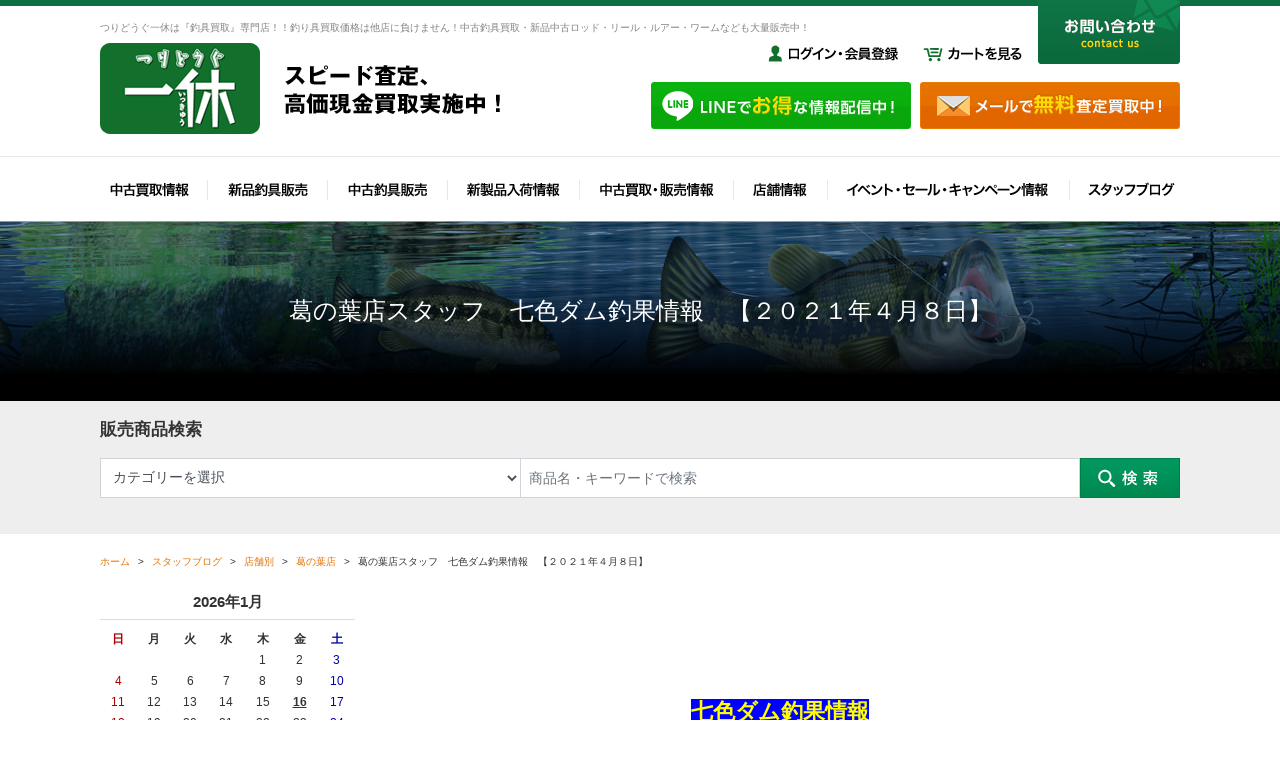

--- FILE ---
content_type: text/html; charset=UTF-8
request_url: https://www.turidougu-ikkyu.com/blog/76034/
body_size: 24597
content:
<!DOCTYPE html>
<html lang="ja">
<head>
	<meta charset="utf-8">
	<meta name="author" content="つりどうぐ一休" />
	<meta name="keywords" content="大阪,釣具買取,釣具販売,中古釣具,中古ロッド,中古リール" />
	<meta name="description" content="大阪の釣具買取の専門店のつりどうぐ一休です。釣具の買い取り価格には専門店だからこその絶対の自信があります！釣り具の中古、新品の販売も。" />
	<meta property="og:image" content="https://www.turidougu-ikkyu.com/cwp/wp-content/uploads/2021/04/82feb2146bfe6f3aaf8230d88aebced3.jpg" />
	<title>葛の葉店スタッフ　七色ダム釣果情報　【２０２１年４月８日】 | 大阪で釣具買取の専門店、釣具販売のつりどうぐ一休</title>
	<link rel="alternate" type="application/atom+xml" title="Recent Entries" href="https://www.turidougu-ikkyu.com/feed/atom/" />
	<link rel="stylesheet" href="https://use.fontawesome.com/releases/v5.11.2/css/all.css" />
	<link rel="stylesheet" type="text/css" href="/css/common/vendor.css" />
	<link rel="stylesheet" type="text/css" href="/css/common/extra.css" />
	<link rel="stylesheet" type="text/css" href="/css/default/theme.css" />
	<link rel="stylesheet" type="text/css" href="/css/default/extra.css" />
	<link rel='dns-prefetch' href='//s.w.org' />
		<script type="text/javascript">
			window._wpemojiSettings = {"baseUrl":"https:\/\/s.w.org\/images\/core\/emoji\/2.4\/72x72\/","ext":".png","svgUrl":"https:\/\/s.w.org\/images\/core\/emoji\/2.4\/svg\/","svgExt":".svg","source":{"concatemoji":"https:\/\/www.turidougu-ikkyu.com\/cwp\/wp-includes\/js\/wp-emoji-release.min.js?ver=4.9.5"}};
			!function(a,b,c){function d(a,b){var c=String.fromCharCode;l.clearRect(0,0,k.width,k.height),l.fillText(c.apply(this,a),0,0);var d=k.toDataURL();l.clearRect(0,0,k.width,k.height),l.fillText(c.apply(this,b),0,0);var e=k.toDataURL();return d===e}function e(a){var b;if(!l||!l.fillText)return!1;switch(l.textBaseline="top",l.font="600 32px Arial",a){case"flag":return!(b=d([55356,56826,55356,56819],[55356,56826,8203,55356,56819]))&&(b=d([55356,57332,56128,56423,56128,56418,56128,56421,56128,56430,56128,56423,56128,56447],[55356,57332,8203,56128,56423,8203,56128,56418,8203,56128,56421,8203,56128,56430,8203,56128,56423,8203,56128,56447]),!b);case"emoji":return b=d([55357,56692,8205,9792,65039],[55357,56692,8203,9792,65039]),!b}return!1}function f(a){var c=b.createElement("script");c.src=a,c.defer=c.type="text/javascript",b.getElementsByTagName("head")[0].appendChild(c)}var g,h,i,j,k=b.createElement("canvas"),l=k.getContext&&k.getContext("2d");for(j=Array("flag","emoji"),c.supports={everything:!0,everythingExceptFlag:!0},i=0;i<j.length;i++)c.supports[j[i]]=e(j[i]),c.supports.everything=c.supports.everything&&c.supports[j[i]],"flag"!==j[i]&&(c.supports.everythingExceptFlag=c.supports.everythingExceptFlag&&c.supports[j[i]]);c.supports.everythingExceptFlag=c.supports.everythingExceptFlag&&!c.supports.flag,c.DOMReady=!1,c.readyCallback=function(){c.DOMReady=!0},c.supports.everything||(h=function(){c.readyCallback()},b.addEventListener?(b.addEventListener("DOMContentLoaded",h,!1),a.addEventListener("load",h,!1)):(a.attachEvent("onload",h),b.attachEvent("onreadystatechange",function(){"complete"===b.readyState&&c.readyCallback()})),g=c.source||{},g.concatemoji?f(g.concatemoji):g.wpemoji&&g.twemoji&&(f(g.twemoji),f(g.wpemoji)))}(window,document,window._wpemojiSettings);
		</script>
		<style type="text/css">
img.wp-smiley,
img.emoji {
	display: inline !important;
	border: none !important;
	box-shadow: none !important;
	height: 1em !important;
	width: 1em !important;
	margin: 0 .07em !important;
	vertical-align: -0.1em !important;
	background: none !important;
	padding: 0 !important;
}
</style>
<link rel='stylesheet' id='contact-form-7-css'  href='https://www.turidougu-ikkyu.com/cwp/wp-content/plugins/contact-form-7/includes/css/styles.css?ver=5.0.1' type='text/css' media='all' />
<script type='text/javascript' src='https://www.turidougu-ikkyu.com/cwp/wp-includes/js/jquery/jquery.js?ver=1.12.4'></script>
<script type='text/javascript' src='https://www.turidougu-ikkyu.com/cwp/wp-includes/js/jquery/jquery-migrate.min.js?ver=1.4.1'></script>
<link rel="canonical" href="https://www.turidougu-ikkyu.com/blog/76034/" />
<!-- Global site tag (gtag.js) - Google Analytics -->
<script async src="https://www.googletagmanager.com/gtag/js?id=UA-46725347-39"></script>
<script>
  window.dataLayer = window.dataLayer || [];
  function gtag(){dataLayer.push(arguments);}
  gtag('js', new Date());

  gtag('config', 'UA-46725347-39');
</script>
<!-- Google tag (gtag.js) -->
<script async src="https://www.googletagmanager.com/gtag/js?id=G-8N24SNCCQH"></script>
<script>
  window.dataLayer = window.dataLayer || [];
  function gtag(){dataLayer.push(arguments);}
  gtag('js', new Date());

  gtag('config', 'G-8N24SNCCQH');
</script>
		<link rel="stylesheet" type="text/css" href="/shop/css/default/shop.css" />
		<!-- Google Tag Manager -->
	<script>(function(w,d,s,l,i){w[l]=w[l]||[];w[l].push({'gtm.start':
	new Date().getTime(),event:'gtm.js'});var f=d.getElementsByTagName(s)[0],
	j=d.createElement(s),dl=l!='dataLayer'?'&l='+l:'';j.async=true;j.src=
	'https://www.googletagmanager.com/gtm.js?id='+i+dl;f.parentNode.insertBefore(j,f);
	})(window,document,'script','dataLayer','GTM-NPHVS3B');</script>
	<!-- End Google Tag Manager -->
</head>
<body class="blog-template-default single single-blog postid-76034 template-type-blog default">
<!-- Google Tag Manager (noscript) -->
<noscript><iframe src="https://www.googletagmanager.com/ns.html?id=GTM-NPHVS3B"
height="0" width="0" style="display:none;visibility:hidden"></iframe></noscript>
<!-- End Google Tag Manager (noscript) -->
		<div id="fb-root"></div>
		<script>
		(function(d, s, id) {
			var js, fjs = d.getElementsByTagName(s)[0];
			if (d.getElementById(id)) return;
			js = d.createElement(s); js.id = id;
			js.src = "//connect.facebook.net/ja_JP/sdk.js#xfbml=1&version=v2.5&appId=592969907455373";
			fjs.parentNode.insertBefore(js, fjs);
		}(document, 'script', 'facebook-jssdk'));
		</script>
<div id="container">
	<div id="container-inner">
		<header id="header">
			<div id="header-inner">
									<div class="site-description">つりどうぐ一休は『釣具買取』専門店！！釣り具買取価格は他店に負けません！中古釣具買取・新品中古ロッド・リール・ルアー・ワームなども大量販売中！</div>
				
				<div class="header-btn">
					<ul class="header-btn-list clearfix">
																										<li class="header-btn-list-item">
																	<a href="/shop/mypage/"><img src="https://www.turidougu-ikkyu.com/cwp/wp-content/uploads/2018/04/header-login.png" alt="ログイン・会員登録" /></a>
															</li>
																				<li class="header-btn-list-item">
																	<a href="/shop/cart/"><img src="https://www.turidougu-ikkyu.com/cwp/wp-content/uploads/2018/04/header-cart.png" alt="カートを見る" /></a>
															</li>
											</ul>
				</div>
				
				<div class="header-logo"><a href="/"><img src="/images/common/site-logo.png" alt="大阪で釣具買取の専門店、釣具販売のつりどうぐ一休" /></a></div>
				<div class="header-line"><a href="https://page.line.me/igr6664o"><img src="/images/default/header-line.png" alt="LINEでお得な情報配信中" /></a></div>
				<div class="header-mail"><a href="/contents/category/assessment/"><img src="/images/default/header-mail.png" alt="メールで無料査定買取中" /></a></div>
				<div class="header-contact"><a href="/contents/category/contact/"><img src="/images/default/header-contact.png" alt="お問い合わせ" /></a></div>
				<nav class="gnav clearfix">
					<ul class="gnav-list">
						<li><a href="/shop/products/kaitorilist.php"><img src="/images/default/gnav01.png" alt="中古買取情報" /></a></li>
						<li><a href="/shop/products/list.php?category_id=63"><img src="/images/default/gnav02.png" alt="新品釣具販売" /></a></li>
						<li><a href="/shop/products/list.php?category_id=64"><img src="/images/default/gnav03.png" alt="中古釣具販売" /></a></li>
						<li><a href="/newitems/"><img src="/images/default/gnav04.png" alt="新製品入荷情報" /></a></li>
						<li><a href="/useditems/"><img src="/images/default/gnav05.png" alt="中古買取・販売情報" /></a></li>
						<li><a href="/contents/category/locations/"><img src="/images/default/gnav06.png" alt="店舗情報" /></a>
							<ul>
									<li class="cat-item cat-item-41"><a href="https://www.turidougu-ikkyu.com/contents/category/sayama/" >狭山店</a>
</li>
	<li class="cat-item cat-item-40"><a href="https://www.turidougu-ikkyu.com/contents/category/kuzunoha/" >葛の葉店</a>
</li>
	<li class="cat-item cat-item-38"><a href="https://www.turidougu-ikkyu.com/contents/category/moriyama/" >滋賀守山店</a>
</li>
	<li class="cat-item cat-item-39"><a href="https://www.turidougu-ikkyu.com/contents/category/neyagawa/" >寝屋川店</a>
</li>
	<li class="cat-item cat-item-37"><a href="https://www.turidougu-ikkyu.com/contents/category/seacle/" >りんくうシークル店</a>
</li>
							</ul>
						</li>
						<li><a href="/news/"><img src="/images/default/gnav07.png" alt="イベント・セール・キャンペーン情報　" /></a></li>
						<li><a href="/blog/"><img src="/images/default/gnav08.png" alt="スタッフブログ" /></a></li>
					</ul>
				</nav>
			</div>
		</header>

		        	<div class="page-title-area"><div class="page-title-area-inner"></div></div>
        	<div class="lower-search-area"><div class="lower-search-area-inner">
													<div class="lower-search-area-title">販売商品検索</div>
					<div class="main-ec-search">
	<div class="main-ec-search-inner clearfix">
		<form name="search_form" id="search_form" method="get" action="/shop/products/list.php">
			<input type="hidden" name="transactionid" value="8ec6534dc8337cb74af3e8feac1127b4276ea270" />
			<ul class="clearfix">
				<li>
					<input type="hidden" name="mode" value="search" />
					<select name="category_id" class="form-control form-control-sm">
						<option label="カテゴリーを選択" value="">カテゴリーを選択</option>
						<option label="&nbsp;&nbsp;新品" value="63">&nbsp;&nbsp;新品</option>
<option label="&nbsp;&nbsp;&nbsp;&nbsp;新品ロッド" value="65">&nbsp;&nbsp;&nbsp;&nbsp;新品ロッド</option>
<option label="&nbsp;&nbsp;メーカー別" value="60">&nbsp;&nbsp;メーカー別</option>
<option label="&nbsp;&nbsp;&nbsp;&nbsp;ノースフォークコンポジット" value="143">&nbsp;&nbsp;&nbsp;&nbsp;ノースフォークコンポジット</option>
<option label="&nbsp;&nbsp;ロッド" value="33">&nbsp;&nbsp;ロッド</option>
<option label="&nbsp;&nbsp;&nbsp;&nbsp;淡水(ブラックバス)" value="34">&nbsp;&nbsp;&nbsp;&nbsp;淡水(ブラックバス)</option>
<option label="&nbsp;&nbsp;&nbsp;&nbsp;&nbsp;&nbsp;ベイトロッド" value="54">&nbsp;&nbsp;&nbsp;&nbsp;&nbsp;&nbsp;ベイトロッド</option>
<option label="&nbsp;&nbsp;&nbsp;&nbsp;&nbsp;&nbsp;&nbsp;&nbsp;ノースフォークコンポジット" value="145">&nbsp;&nbsp;&nbsp;&nbsp;&nbsp;&nbsp;&nbsp;&nbsp;ノースフォークコンポジット</option>
<option label="&nbsp;&nbsp;&nbsp;&nbsp;&nbsp;&nbsp;&nbsp;&nbsp;&nbsp;&nbsp;NFX" value="190">&nbsp;&nbsp;&nbsp;&nbsp;&nbsp;&nbsp;&nbsp;&nbsp;&nbsp;&nbsp;NFX</option>
<option label="&nbsp;&nbsp;&nbsp;&nbsp;&nbsp;&nbsp;&nbsp;&nbsp;&nbsp;&nbsp;J-CUSTOM 2.X" value="189">&nbsp;&nbsp;&nbsp;&nbsp;&nbsp;&nbsp;&nbsp;&nbsp;&nbsp;&nbsp;J-CUSTOM 2.X</option>
<option label="&nbsp;&nbsp;&nbsp;&nbsp;&nbsp;&nbsp;&nbsp;&nbsp;&nbsp;&nbsp;エッジ ファーストストライク" value="183">&nbsp;&nbsp;&nbsp;&nbsp;&nbsp;&nbsp;&nbsp;&nbsp;&nbsp;&nbsp;エッジ ファーストストライク</option>
<option label="&nbsp;&nbsp;&nbsp;&nbsp;&nbsp;&nbsp;スピニングロッド" value="53">&nbsp;&nbsp;&nbsp;&nbsp;&nbsp;&nbsp;スピニングロッド</option>
<option label="&nbsp;&nbsp;&nbsp;&nbsp;&nbsp;&nbsp;&nbsp;&nbsp;ノースフォークコンポジット" value="152">&nbsp;&nbsp;&nbsp;&nbsp;&nbsp;&nbsp;&nbsp;&nbsp;ノースフォークコンポジット</option>
<option label="&nbsp;&nbsp;&nbsp;&nbsp;&nbsp;&nbsp;&nbsp;&nbsp;&nbsp;&nbsp;J-CUSTOM 2.X" value="187">&nbsp;&nbsp;&nbsp;&nbsp;&nbsp;&nbsp;&nbsp;&nbsp;&nbsp;&nbsp;J-CUSTOM 2.X</option>

					</select>
				</li>
								<li><input type="text" name="name" value="" class="form-control form-control-sm" placeholder="商品名・キーワードで検索" /></li>
			</ul>
			<div class="main-ec-search-btn">
				<span class="SHOP_BTN_HOVER"><input type="image" src="/images/default/search-btn.png" alt="検索" name="search" /></span>
			</div>
		</form>
	</div>
</div>
<!-- .main-ec-search -->							</div></div>
		
		<div id="content">
			<div id="content-inner" class="clearfix">
				<div class="breadcrumb-wrap clearfix"><ul class="breadcrumb"><li class="home breadcrumb-item"><a href="https://www.turidougu-ikkyu.com/"><span>ホーム</span></a></li><li class="breadcrumb-item"><a href="https://www.turidougu-ikkyu.com/blog/"><span>スタッフブログ</span></a></li><li class="breadcrumb-item"><a href="https://www.turidougu-ikkyu.com/blog/category/locations/"><span>店舗別</span></a></li><li class="breadcrumb-item"><a href="https://www.turidougu-ikkyu.com/blog/category/kuzunoha/"><span>葛の葉店</span></a></li><li class="breadcrumb-item"><span>葛の葉店スタッフ　七色ダム釣果情報　【２０２１年４月８日】</span></li></ul></div><div id="main">
	<div id="main-inner">

		<h1 class="page-title">葛の葉店スタッフ　七色ダム釣果情報　【２０２１年４月８日】</h1>
									<article id="post-76034" class="entry clearfix">

					<div class="entry-content clearfix">
						<p style="text-align: center;"> </p>
<p style="text-align: center;"> </p>
<p style="text-align: center;"> </p>
<p style="text-align: center;"><span style="font-size: 160%;"><strong><span style="color: #ffff00;"><span style="background-color: #0000ff;">七色ダム釣果情報</span></span></strong></span></p>
<p style="text-align: center;"> </p>
<p style="text-align: center;"><span style="font-size: 160%;"><strong><span style="color: #ffffff;"><span style="background-color: #ff0000;">（葛の葉店）</span><span style="background-color: #ffffff;">　</span></span></strong></span></p>
<p style="text-align: center;"> </p>
<p style="text-align: center;"><span style="font-size: 160%;"><strong><span style="color: #0000cd;"><span style="background-color: #ffff00;">２０２１年４</span></span></strong></span><span style="font-size: 160%;"><strong><span style="color: #0000cd;"><span style="background-color: #ffff00;">月</span></span></strong></span><span style="font-size: 160%;"><strong><span style="color: #0000cd;"><span style="background-color: #ffff00;">８</span></span></strong></span><span style="font-size: 160%;"><strong><span style="color: #0000cd;"><span style="background-color: #ffff00;">日</span></span></strong></span></p>
<p style="text-align: center;"> </p>
<p style="text-align: center;"> </p>
<p style="text-align: center;"><span style="font-size: 150%;"><strong>ご覧いただいてありがとうございます！</strong></span></p>
<p style="text-align: center;"><span style="font-size: 150%;"><strong>リザーバー福山です！</strong></span></p>
<p>&nbsp;</p>
<p style="text-align: center;"><span style="font-size: 150%;"><strong>４月８日（木）に約３週間ぶりに</strong></span></p>
<p style="text-align: center;"><span style="font-size: 150%;"><strong>七色ダムへ</strong></span><span style="font-size: 150%;"><strong>行ってきました！</strong></span></p>
<p style="text-align: center;"> </p>
<p style="text-align: center;"><span style="font-size: 150%;"><strong>前回は今年初めての七色ダムで</strong></span></p>
<p style="text-align: center;"><span style="font-size: 150%;"><strong>ホバストなどの表層系の釣りで</strong></span></p>
<p style="text-align: center;"><span style="font-size: 150%;"><strong>ブリブリのバスを釣る事が出来たので</strong></span></p>
<p style="text-align: center;"><span style="font-size: 150%;"><strong>桜も散り始めて</strong></span></p>
<p style="text-align: center;"><span style="font-size: 150%;"><strong>水中も春モード突入なのか確かめながら</strong></span></p>
<p style="text-align: center;"><span style="font-size: 150%;"><strong>ビッグサイズを目指して</strong></span></p>
<p style="text-align: center;"><span style="font-size: 150%;"><strong>６時２０分ごろに出船</strong></span></p>
<p style="text-align: center;"><span style="font-size: 150%;"><strong><a href="https://www.turidougu-ikkyu.com/cwp/wp-content/uploads/2021/04/82feb2146bfe6f3aaf8230d88aebced3.jpg"><img class="aligncenter wp-image-76035" src="https://www.turidougu-ikkyu.com/cwp/wp-content/uploads/2021/04/82feb2146bfe6f3aaf8230d88aebced3-600x450.jpg" alt="" width="300" height="225" srcset="https://www.turidougu-ikkyu.com/cwp/wp-content/uploads/2021/04/82feb2146bfe6f3aaf8230d88aebced3-600x450.jpg 600w, https://www.turidougu-ikkyu.com/cwp/wp-content/uploads/2021/04/82feb2146bfe6f3aaf8230d88aebced3-1024x768.jpg 1024w" sizes="(max-width: 300px) 100vw, 300px" /></a></strong></span></p>
<p style="text-align: center;"><span style="font-size: 150%;"><strong>しかし、ボート屋さんの目の前のワンドで</strong></span></p>
<p style="text-align: center;"><span style="font-size: 150%;"><strong>タックルの準備をしていると</strong></span></p>
<p style="text-align: center;"><span style="font-size: 150%;"><strong>いつもかなりの確率でバスを釣っている</strong></span></p>
<p style="text-align: center;"><span style="font-size: 150%;"><strong>ジャバシャッドを</strong></span></p>
<p style="text-align: center;"><span style="font-size: 150%;"><strong>家に忘れている事に気づいて、愕然。。。</strong></span></p>
<p>&nbsp;</p>
<p>&nbsp;</p>
<p style="text-align: center;"><span style="font-size: 150%;"><strong>いろいろと試しながら</strong></span></p>
<p style="text-align: center;"><span style="font-size: 150%;"><strong>別のワームで探っていると</strong></span></p>
<p style="text-align: center;"><span style="font-size: 150%;"><strong>チェイスはあるものの</strong></span></p>
<p style="text-align: center;"><span style="font-size: 150%;"><strong>食わせきれなかったので</strong></span></p>
<p style="text-align: center;"><span style="font-size: 150%;"><strong>本流筋中流域へ移動する事にします</strong></span></p>
<p style="text-align: center;"><span style="font-size: 150%;"><strong><a href="https://www.turidougu-ikkyu.com/cwp/wp-content/uploads/2021/04/f2209c64f030306b0175a78e68d4d67e-1.jpg"><img class="aligncenter wp-image-76036" src="https://www.turidougu-ikkyu.com/cwp/wp-content/uploads/2021/04/f2209c64f030306b0175a78e68d4d67e-1-600x450.jpg" alt="" width="300" height="225" srcset="https://www.turidougu-ikkyu.com/cwp/wp-content/uploads/2021/04/f2209c64f030306b0175a78e68d4d67e-1-600x450.jpg 600w, https://www.turidougu-ikkyu.com/cwp/wp-content/uploads/2021/04/f2209c64f030306b0175a78e68d4d67e-1-1024x768.jpg 1024w" sizes="(max-width: 300px) 100vw, 300px" /></a></strong></span></p>
<p style="text-align: center;"><span style="font-size: 150%;"><strong>小口橋周辺に到着してみると</strong></span></p>
<p style="text-align: center;"><span style="font-size: 150%;"><strong>水面に小さなベイトフィッシュが見えて</strong></span></p>
<p style="text-align: center;"><span style="font-size: 150%;"><strong><a href="https://www.turidougu-ikkyu.com/cwp/wp-content/uploads/2021/04/199700a55a442dbe66f5033542aa60e9.jpg"><img class="alignnone wp-image-76038" src="https://www.turidougu-ikkyu.com/cwp/wp-content/uploads/2021/04/199700a55a442dbe66f5033542aa60e9-600x450.jpg" alt="" width="300" height="225" srcset="https://www.turidougu-ikkyu.com/cwp/wp-content/uploads/2021/04/199700a55a442dbe66f5033542aa60e9-600x450.jpg 600w, https://www.turidougu-ikkyu.com/cwp/wp-content/uploads/2021/04/199700a55a442dbe66f5033542aa60e9-1024x768.jpg 1024w" sizes="(max-width: 300px) 100vw, 300px" /></a><a href="https://www.turidougu-ikkyu.com/cwp/wp-content/uploads/2021/04/f08110e3c8482f8a394d21367580e01e.jpg"><img class="alignnone wp-image-76037" src="https://www.turidougu-ikkyu.com/cwp/wp-content/uploads/2021/04/f08110e3c8482f8a394d21367580e01e-600x450.jpg" alt="" width="300" height="225" srcset="https://www.turidougu-ikkyu.com/cwp/wp-content/uploads/2021/04/f08110e3c8482f8a394d21367580e01e-600x450.jpg 600w, https://www.turidougu-ikkyu.com/cwp/wp-content/uploads/2021/04/f08110e3c8482f8a394d21367580e01e-1024x768.jpg 1024w" sizes="(max-width: 300px) 100vw, 300px" /></a></strong></span></p>
<p style="text-align: center;"><span style="font-size: 150%;"><strong>橋脚際で一度は</strong></span></p>
<p style="text-align: center;"><span style="font-size: 150%;"><strong>チェイスで終わったものの</strong></span></p>
<p style="text-align: center;"><span style="font-size: 150%;"><strong>レインボーシャッドのノーシンカー（ＮＳ）で</strong></span></p>
<p style="text-align: center;"><span style="font-size: 150%;"><strong>表層ピクピクを試してみると、パクッ！</strong></span></p>
<p>&nbsp;</p>
<p style="text-align: center;"><span style="font-size: 150%;"><strong><iframe title="YouTube video player" src="https://www.youtube.com/embed/9YA-3QE3Y4k" width="560" height="315" frameborder="0" allowfullscreen="allowfullscreen"></iframe></strong></span></p>
<p>&nbsp;</p>
<p style="text-align: center;"><span style="font-size: 150%;"><strong>意外に素直に食って来て</strong></span></p>
<p style="text-align: center;"><span style="font-size: 150%;"><strong>動画のスイッチを入れ忘れていた事に</strong></span></p>
<p style="text-align: center;"><span style="font-size: 150%;"><strong>少し後悔しながらも</strong></span></p>
<p style="text-align: center;"><span style="font-size: 150%;"><strong>無事にキャッチ</strong></span></p>
<p style="text-align: center;"><span style="font-size: 150%;"><strong><a href="https://www.turidougu-ikkyu.com/cwp/wp-content/uploads/2021/04/0fa1e5a342b6491eb64ef6fc61551cd0.jpg"><img class="aligncenter wp-image-76039" src="https://www.turidougu-ikkyu.com/cwp/wp-content/uploads/2021/04/0fa1e5a342b6491eb64ef6fc61551cd0-600x450.jpg" alt="" width="300" height="225" srcset="https://www.turidougu-ikkyu.com/cwp/wp-content/uploads/2021/04/0fa1e5a342b6491eb64ef6fc61551cd0-600x450.jpg 600w, https://www.turidougu-ikkyu.com/cwp/wp-content/uploads/2021/04/0fa1e5a342b6491eb64ef6fc61551cd0-1024x768.jpg 1024w" sizes="(max-width: 300px) 100vw, 300px" /></a></strong></span></p>
<p style="text-align: center;"><span style="font-size: 150%;"><strong>エサをしっかり食っていそうな</strong></span></p>
<p style="text-align: center;"><span style="font-size: 150%;"><strong>プリッとしたキレイな体型の</strong></span></p>
<p style="text-align: center;"><span style="font-size: 150%;"><strong>３６センチでした☆</strong></span></p>
<p style="text-align: center;"><span style="font-size: 150%;"><strong><a href="https://www.turidougu-ikkyu.com/cwp/wp-content/uploads/2021/04/17dc0d98ceb9723c08f87fc914a93b0b.jpg"><img class="aligncenter wp-image-76040" src="https://www.turidougu-ikkyu.com/cwp/wp-content/uploads/2021/04/17dc0d98ceb9723c08f87fc914a93b0b-600x450.jpg" alt="" width="300" height="225" srcset="https://www.turidougu-ikkyu.com/cwp/wp-content/uploads/2021/04/17dc0d98ceb9723c08f87fc914a93b0b-600x450.jpg 600w, https://www.turidougu-ikkyu.com/cwp/wp-content/uploads/2021/04/17dc0d98ceb9723c08f87fc914a93b0b-1024x768.jpg 1024w" sizes="(max-width: 300px) 100vw, 300px" /></a></strong></span></p>
<p style="text-align: center;"><span style="font-size: 150%;"><strong>その後、西ノ川筋へ入って行き</strong></span></p>
<p style="text-align: center;"><span style="font-size: 150%;"><strong>岸際を流していると</strong></span></p>
<p style="text-align: center;"><span style="font-size: 150%;"><strong>バスの姿が見えたので</strong></span></p>
<p style="text-align: center;"><span style="font-size: 150%;"><strong><a href="https://www.turidougu-ikkyu.com/cwp/wp-content/uploads/2021/04/575ca6523a28082b00ea37459dd7204d.jpg"><img class="aligncenter wp-image-76057" src="https://www.turidougu-ikkyu.com/cwp/wp-content/uploads/2021/04/575ca6523a28082b00ea37459dd7204d-600x450.jpg" alt="" width="300" height="225" srcset="https://www.turidougu-ikkyu.com/cwp/wp-content/uploads/2021/04/575ca6523a28082b00ea37459dd7204d-600x450.jpg 600w, https://www.turidougu-ikkyu.com/cwp/wp-content/uploads/2021/04/575ca6523a28082b00ea37459dd7204d-1024x768.jpg 1024w" sizes="(max-width: 300px) 100vw, 300px" /></a></strong></span></p>
<p style="text-align: center;"><span style="font-size: 150%;"><strong>ジャバロン１１０の</strong></span></p>
<p style="text-align: center;"><span style="font-size: 150%;"><strong>ヘビーダウンショットリグ（ＨＤＳ）を</strong></span></p>
<p style="text-align: center;"><span style="font-size: 150%;"><strong>キャストしてみると</strong></span></p>
<p style="text-align: center;"><span style="font-size: 150%;"><strong>すぐに食ってきました！</strong></span></p>
<p>&nbsp;</p>
<p style="text-align: center;"><span style="font-size: 150%;"><strong><iframe title="YouTube video player" src="https://www.youtube.com/embed/dOFUW3N5hFU" width="560" height="315" frameborder="0" allowfullscreen="allowfullscreen"></iframe></strong></span></p>
<p>&nbsp;</p>
<p style="text-align: center;"><span style="font-size: 150%;"><strong>岸際の木に巻かれないように</strong></span></p>
<p style="text-align: center;"><span style="font-size: 150%;"><strong>一気に引き寄せて</strong></span></p>
<p style="text-align: center;"><span style="font-size: 150%;"><strong>キャッチする事ができました</strong></span></p>
<p style="text-align: center;"><span style="font-size: 150%;"><strong><a href="https://www.turidougu-ikkyu.com/cwp/wp-content/uploads/2021/04/519ffe4ce19f6cb67499830757dcd1f3.jpg"><img class="aligncenter wp-image-76058" src="https://www.turidougu-ikkyu.com/cwp/wp-content/uploads/2021/04/519ffe4ce19f6cb67499830757dcd1f3-600x450.jpg" alt="" width="300" height="225" srcset="https://www.turidougu-ikkyu.com/cwp/wp-content/uploads/2021/04/519ffe4ce19f6cb67499830757dcd1f3-600x450.jpg 600w, https://www.turidougu-ikkyu.com/cwp/wp-content/uploads/2021/04/519ffe4ce19f6cb67499830757dcd1f3-1024x768.jpg 1024w" sizes="(max-width: 300px) 100vw, 300px" /></a></strong></span></p>
<p style="text-align: center;"><span style="font-size: 150%;"><strong>このバスもブリッとしたお腹の</strong></span></p>
<p style="text-align: center;"><span style="font-size: 150%;"><strong>４４センチ１２５０グラムの</strong></span></p>
<p style="text-align: center;"><span style="font-size: 150%;"><strong>ナイスバスでした☆</strong></span></p>
<p style="text-align: center;"><span style="font-size: 150%;"><strong><a href="https://www.turidougu-ikkyu.com/cwp/wp-content/uploads/2021/04/a175067bb510f448244d3bb8e67236da.jpg"><img class="aligncenter wp-image-76059" src="https://www.turidougu-ikkyu.com/cwp/wp-content/uploads/2021/04/a175067bb510f448244d3bb8e67236da-600x450.jpg" alt="" width="350" height="263" srcset="https://www.turidougu-ikkyu.com/cwp/wp-content/uploads/2021/04/a175067bb510f448244d3bb8e67236da-600x450.jpg 600w, https://www.turidougu-ikkyu.com/cwp/wp-content/uploads/2021/04/a175067bb510f448244d3bb8e67236da-1024x768.jpg 1024w" sizes="(max-width: 350px) 100vw, 350px" /></a></strong></span></p>
<p style="text-align: center;"><span style="font-size: 150%;"><strong>体高のある</strong></span></p>
<p style="text-align: center;"><span style="font-size: 150%;"><strong>キレイな魚体の２尾目でした</strong></span></p>
<p style="text-align: center;"><span style="font-size: 150%;"><strong><a href="https://www.turidougu-ikkyu.com/cwp/wp-content/uploads/2021/04/c6c8cda7f5dae573290854f53184371a.jpg"><img class="aligncenter wp-image-76060" src="https://www.turidougu-ikkyu.com/cwp/wp-content/uploads/2021/04/c6c8cda7f5dae573290854f53184371a-600x451.jpg" alt="" width="400" height="301" srcset="https://www.turidougu-ikkyu.com/cwp/wp-content/uploads/2021/04/c6c8cda7f5dae573290854f53184371a-600x451.jpg 600w, https://www.turidougu-ikkyu.com/cwp/wp-content/uploads/2021/04/c6c8cda7f5dae573290854f53184371a-1024x769.jpg 1024w, https://www.turidougu-ikkyu.com/cwp/wp-content/uploads/2021/04/c6c8cda7f5dae573290854f53184371a.jpg 1544w" sizes="(max-width: 400px) 100vw, 400px" /></a></strong></span></p>
<p style="text-align: center;"><span style="font-size: 150%;"><strong>西の川筋上流域へ釣り上がって行くと</strong></span></p>
<p style="text-align: center;"><span style="font-size: 150%;"><strong>岸際にベイトフィッシュの群れが</strong></span></p>
<p style="text-align: center;"><span style="font-size: 150%;"><strong>チラホラと見えて</strong></span></p>
<p style="text-align: center;"><span style="font-size: 150%;"><strong><a href="https://www.turidougu-ikkyu.com/cwp/wp-content/uploads/2021/04/81e85506108ff08af46a838a70ad0cb0.jpg"><img class="aligncenter wp-image-76061" src="https://www.turidougu-ikkyu.com/cwp/wp-content/uploads/2021/04/81e85506108ff08af46a838a70ad0cb0-600x450.jpg" alt="" width="300" height="225" srcset="https://www.turidougu-ikkyu.com/cwp/wp-content/uploads/2021/04/81e85506108ff08af46a838a70ad0cb0-600x450.jpg 600w, https://www.turidougu-ikkyu.com/cwp/wp-content/uploads/2021/04/81e85506108ff08af46a838a70ad0cb0-1024x768.jpg 1024w" sizes="(max-width: 300px) 100vw, 300px" /></a></strong></span></p>
<p style="text-align: center;"><span style="font-size: 150%;"><strong>ヴィローラ４インチのネイルリグで</strong></span></p>
<p style="text-align: center;"><span style="font-size: 150%;"><strong>表層巻きしていると</strong></span></p>
<p style="text-align: center;"><span style="font-size: 150%;"><strong>何回かチェイスはありましたが</strong></span></p>
<p style="text-align: center;"><span style="font-size: 150%;"><strong>食わせきれず</strong></span></p>
<p style="text-align: center;"><span style="font-size: 150%;"><strong><a href="https://www.turidougu-ikkyu.com/cwp/wp-content/uploads/2021/04/4eefe47317aac48d8b0ef18bac9ce71e.jpg"><img class="aligncenter wp-image-76062" src="https://www.turidougu-ikkyu.com/cwp/wp-content/uploads/2021/04/4eefe47317aac48d8b0ef18bac9ce71e-600x450.jpg" alt="" width="300" height="225" srcset="https://www.turidougu-ikkyu.com/cwp/wp-content/uploads/2021/04/4eefe47317aac48d8b0ef18bac9ce71e-600x450.jpg 600w, https://www.turidougu-ikkyu.com/cwp/wp-content/uploads/2021/04/4eefe47317aac48d8b0ef18bac9ce71e-1024x768.jpg 1024w" sizes="(max-width: 300px) 100vw, 300px" /></a></strong></span></p>
<p style="text-align: center;"><span style="font-size: 150%;"><strong>最上流バックウォーター（ＢＷ）まで</strong></span></p>
<p style="text-align: center;"><span style="font-size: 150%;"><strong>行ってみましたが</strong></span></p>
<p style="text-align: center;"><span style="font-size: 150%;"><strong>クリア過ぎて、なかなか難しいので</strong></span></p>
<p style="text-align: center;"><span style="font-size: 150%;"><strong>引き返す事にします</strong></span></p>
<p style="text-align: center;"><span style="font-size: 150%;"><strong><a href="https://www.turidougu-ikkyu.com/cwp/wp-content/uploads/2021/04/fa503df9bef2f2b6c2c9656222a56520.jpg"><img class="aligncenter wp-image-76063" src="https://www.turidougu-ikkyu.com/cwp/wp-content/uploads/2021/04/fa503df9bef2f2b6c2c9656222a56520-600x450.jpg" alt="" width="300" height="225" srcset="https://www.turidougu-ikkyu.com/cwp/wp-content/uploads/2021/04/fa503df9bef2f2b6c2c9656222a56520-600x450.jpg 600w, https://www.turidougu-ikkyu.com/cwp/wp-content/uploads/2021/04/fa503df9bef2f2b6c2c9656222a56520-1024x768.jpg 1024w" sizes="(max-width: 300px) 100vw, 300px" /></a></strong></span></p>
<p style="text-align: center;"><span style="font-size: 150%;"><strong>すると、岸際に巨大なバスの群れが</strong></span></p>
<p style="text-align: center;"><span style="font-size: 150%;"><strong>回遊しているエリアがあり</strong></span></p>
<p style="text-align: center;"><span style="font-size: 150%;"><strong><a href="https://www.turidougu-ikkyu.com/cwp/wp-content/uploads/2021/04/8f29f9f2e529fd7a14ba074a2adeeaf1.jpg"><img class="alignnone wp-image-76064" src="https://www.turidougu-ikkyu.com/cwp/wp-content/uploads/2021/04/8f29f9f2e529fd7a14ba074a2adeeaf1-600x450.jpg" alt="" width="300" height="225" srcset="https://www.turidougu-ikkyu.com/cwp/wp-content/uploads/2021/04/8f29f9f2e529fd7a14ba074a2adeeaf1-600x450.jpg 600w, https://www.turidougu-ikkyu.com/cwp/wp-content/uploads/2021/04/8f29f9f2e529fd7a14ba074a2adeeaf1-1024x768.jpg 1024w" sizes="(max-width: 300px) 100vw, 300px" /></a><a href="https://www.turidougu-ikkyu.com/cwp/wp-content/uploads/2021/04/d3e32d3f5ce0156f02eaa1bbce5de3d2.jpg"><img class="alignnone wp-image-76065" src="https://www.turidougu-ikkyu.com/cwp/wp-content/uploads/2021/04/d3e32d3f5ce0156f02eaa1bbce5de3d2-600x450.jpg" alt="" width="300" height="225" srcset="https://www.turidougu-ikkyu.com/cwp/wp-content/uploads/2021/04/d3e32d3f5ce0156f02eaa1bbce5de3d2-600x450.jpg 600w, https://www.turidougu-ikkyu.com/cwp/wp-content/uploads/2021/04/d3e32d3f5ce0156f02eaa1bbce5de3d2-1024x768.jpg 1024w" sizes="(max-width: 300px) 100vw, 300px" /></a></strong></span></p>
<p style="text-align: center;"><span style="font-size: 150%;"><strong>いろいろなルアーを試していて</strong></span></p>
<p style="text-align: center;"><span style="font-size: 150%;"><strong>ロングワームの</strong></span></p>
<p style="text-align: center;"><span style="font-size: 150%;"><strong>パワーワグのＮＳを岸際にキャストして</strong></span></p>
<p style="text-align: center;"><span style="font-size: 150%;"><strong>ゆっくり沈めてから</strong></span></p>
<p style="text-align: center;"><span style="font-size: 150%;"><strong>底の方で動かしてみると</strong></span></p>
<p style="text-align: center;"><span style="font-size: 150%;"><strong>ビューッ！とバスが向かって行き、グングン！</strong></span></p>
<p>&nbsp;</p>
<p style="text-align: center;"><span style="font-size: 150%;"><strong><iframe title="YouTube video player" src="https://www.youtube.com/embed/X6hcaMNa890" width="560" height="315" frameborder="0" allowfullscreen="allowfullscreen"></iframe></strong></span></p>
<p>&nbsp;</p>
<p style="text-align: center;"><span style="font-size: 150%;"><strong>狙い通りに食わせたものの</strong></span></p>
<p style="text-align: center;"><span style="font-size: 150%;"><strong>群れの中で一番小さそうなバスで</strong></span></p>
<p style="text-align: center;"><span style="font-size: 150%;"><strong>少し残念に思いながらも</strong></span></p>
<p style="text-align: center;"><span style="font-size: 150%;"><strong>慎重にやりとりして</strong></span></p>
<p style="text-align: center;"><span style="font-size: 150%;"><strong>無事にキャッチできました</strong></span></p>
<p style="text-align: center;"><a href="https://www.turidougu-ikkyu.com/cwp/wp-content/uploads/2021/04/fe259e5230e31fcaed85a077c8ea71a7.jpg"><img class="aligncenter wp-image-76066" src="https://www.turidougu-ikkyu.com/cwp/wp-content/uploads/2021/04/fe259e5230e31fcaed85a077c8ea71a7-600x450.jpg" alt="" width="300" height="225" srcset="https://www.turidougu-ikkyu.com/cwp/wp-content/uploads/2021/04/fe259e5230e31fcaed85a077c8ea71a7-600x450.jpg 600w, https://www.turidougu-ikkyu.com/cwp/wp-content/uploads/2021/04/fe259e5230e31fcaed85a077c8ea71a7-1024x768.jpg 1024w" sizes="(max-width: 300px) 100vw, 300px" /></a></p>
<p style="text-align: center;"><span style="font-size: 150%;"><strong>ギュッと縮められたような</strong></span></p>
<p style="text-align: center;"><span style="font-size: 150%;"><strong>少し変わった体型の</strong></span></p>
<p style="text-align: center;"><span style="font-size: 150%;"><strong>３９センチのバスでした☆</strong></span></p>
<p style="text-align: center;"><span style="font-size: 150%;"><strong><a href="https://www.turidougu-ikkyu.com/cwp/wp-content/uploads/2021/04/a7a89bd50061199aea1ad68c25694db2.jpg"><img class="aligncenter wp-image-76067" src="https://www.turidougu-ikkyu.com/cwp/wp-content/uploads/2021/04/a7a89bd50061199aea1ad68c25694db2-600x450.jpg" alt="" width="300" height="225" srcset="https://www.turidougu-ikkyu.com/cwp/wp-content/uploads/2021/04/a7a89bd50061199aea1ad68c25694db2-600x450.jpg 600w, https://www.turidougu-ikkyu.com/cwp/wp-content/uploads/2021/04/a7a89bd50061199aea1ad68c25694db2-1024x768.jpg 1024w" sizes="(max-width: 300px) 100vw, 300px" /></a></strong></span></p>
<p style="text-align: center;"><span style="font-size: 150%;"><strong>まだ９時過ぎで</strong></span></p>
<p style="text-align: center;"><span style="font-size: 150%;"><strong>３尾目をキャッチして</strong></span></p>
<p style="text-align: center;"><span style="font-size: 150%;"><strong>あとはビッグサイズを狙っていきます</strong></span></p>
<p style="text-align: center;"><span style="font-size: 150%;"><strong><a href="https://www.turidougu-ikkyu.com/cwp/wp-content/uploads/2021/04/9bf59bd1a50ff6966a032d513cf8a219.jpg"><img class="aligncenter wp-image-76068" src="https://www.turidougu-ikkyu.com/cwp/wp-content/uploads/2021/04/9bf59bd1a50ff6966a032d513cf8a219-600x451.jpg" alt="" width="350" height="263" srcset="https://www.turidougu-ikkyu.com/cwp/wp-content/uploads/2021/04/9bf59bd1a50ff6966a032d513cf8a219-600x451.jpg 600w, https://www.turidougu-ikkyu.com/cwp/wp-content/uploads/2021/04/9bf59bd1a50ff6966a032d513cf8a219-1024x769.jpg 1024w, https://www.turidougu-ikkyu.com/cwp/wp-content/uploads/2021/04/9bf59bd1a50ff6966a032d513cf8a219.jpg 1544w" sizes="(max-width: 350px) 100vw, 350px" /></a></strong></span></p>
<p style="text-align: center;"><span style="font-size: 150%;"><strong>その後、西の川筋では</strong></span></p>
<p style="text-align: center;"><span style="font-size: 150%;"><strong>反応が得られなかったので</strong></span></p>
<p style="text-align: center;"><span style="font-size: 150%;"><strong>１０時過ぎに</strong></span></p>
<p style="text-align: center;"><span style="font-size: 150%;"><strong>旧発電所近くに移動してきますが</strong></span></p>
<p style="text-align: center;"><span style="font-size: 150%;"><strong>あまり魚っ気がなく</strong></span></p>
<p style="text-align: center;"><span style="font-size: 150%;"><strong><a href="https://www.turidougu-ikkyu.com/cwp/wp-content/uploads/2021/04/b2a0ac4fc35cf9816aada1fbcf7b6025.jpg"><img class="aligncenter wp-image-76069" src="https://www.turidougu-ikkyu.com/cwp/wp-content/uploads/2021/04/b2a0ac4fc35cf9816aada1fbcf7b6025-600x450.jpg" alt="" width="300" height="225" srcset="https://www.turidougu-ikkyu.com/cwp/wp-content/uploads/2021/04/b2a0ac4fc35cf9816aada1fbcf7b6025-600x450.jpg 600w, https://www.turidougu-ikkyu.com/cwp/wp-content/uploads/2021/04/b2a0ac4fc35cf9816aada1fbcf7b6025-1024x768.jpg 1024w" sizes="(max-width: 300px) 100vw, 300px" /></a></strong></span></p>
<p style="text-align: center;"><span style="font-size: 150%;"><strong>１１時過ぎに</strong></span></p>
<p style="text-align: center;"><span style="font-size: 150%;"><strong>本流筋上流域の</strong></span></p>
<p style="text-align: center;"><span style="font-size: 150%;"><strong>ボート屋さんが集まるエリアの</strong></span></p>
<p style="text-align: center;"><span style="font-size: 150%;"><strong>石垣際を探ってみますが</strong></span></p>
<p style="text-align: center;"><span style="font-size: 150%;"><strong>水位が低い為に</strong></span></p>
<p style="text-align: center;"><span style="font-size: 150%;"><strong>バスは付いていなくて</strong></span></p>
<p style="text-align: center;"><span style="font-size: 150%;"><strong><a href="https://www.turidougu-ikkyu.com/cwp/wp-content/uploads/2021/04/1eaed2ce6bdcb8bfe111eb73b5d8b72e.jpg"><img class="aligncenter wp-image-76070" src="https://www.turidougu-ikkyu.com/cwp/wp-content/uploads/2021/04/1eaed2ce6bdcb8bfe111eb73b5d8b72e-600x450.jpg" alt="" width="300" height="225" srcset="https://www.turidougu-ikkyu.com/cwp/wp-content/uploads/2021/04/1eaed2ce6bdcb8bfe111eb73b5d8b72e-600x450.jpg 600w, https://www.turidougu-ikkyu.com/cwp/wp-content/uploads/2021/04/1eaed2ce6bdcb8bfe111eb73b5d8b72e-1024x768.jpg 1024w" sizes="(max-width: 300px) 100vw, 300px" /></a></strong></span></p>
<p style="text-align: center;"><span style="font-size: 150%;"><strong>さらに上流へ移動して</strong></span></p>
<p style="text-align: center;"><span style="font-size: 150%;"><strong>大小井橋周辺に行ってみると</strong></span></p>
<p style="text-align: center;"><span style="font-size: 150%;"><strong><a href="https://www.turidougu-ikkyu.com/cwp/wp-content/uploads/2021/04/c6f969657817474b9af38890f0bdd8bf.jpg"><img class="aligncenter wp-image-76071" src="https://www.turidougu-ikkyu.com/cwp/wp-content/uploads/2021/04/c6f969657817474b9af38890f0bdd8bf-600x450.jpg" alt="" width="300" height="225" srcset="https://www.turidougu-ikkyu.com/cwp/wp-content/uploads/2021/04/c6f969657817474b9af38890f0bdd8bf-600x450.jpg 600w, https://www.turidougu-ikkyu.com/cwp/wp-content/uploads/2021/04/c6f969657817474b9af38890f0bdd8bf-1024x768.jpg 1024w" sizes="(max-width: 300px) 100vw, 300px" /></a></strong></span></p>
<p style="text-align: center;"><span style="font-size: 150%;"><strong>放水口や近くの岸際で</strong></span></p>
<p style="text-align: center;"><span style="font-size: 150%;"><strong>ベイトフィッシュの姿は見えましたが</strong></span></p>
<p style="text-align: center;"><span style="font-size: 150%;"><strong>バスの姿はあまり見かけなかったので</strong></span></p>
<p style="text-align: center;"><span style="font-size: 150%;"><strong>引き返す事にしました</strong></span></p>
<p style="text-align: center;"><span style="font-size: 150%;"><strong><a href="https://www.turidougu-ikkyu.com/cwp/wp-content/uploads/2021/04/14b2c9832ad42b15a6e7f81b33527bf2.jpg"><img class="alignnone wp-image-76072" src="https://www.turidougu-ikkyu.com/cwp/wp-content/uploads/2021/04/14b2c9832ad42b15a6e7f81b33527bf2-600x450.jpg" alt="" width="300" height="225" srcset="https://www.turidougu-ikkyu.com/cwp/wp-content/uploads/2021/04/14b2c9832ad42b15a6e7f81b33527bf2-600x450.jpg 600w, https://www.turidougu-ikkyu.com/cwp/wp-content/uploads/2021/04/14b2c9832ad42b15a6e7f81b33527bf2-1024x768.jpg 1024w" sizes="(max-width: 300px) 100vw, 300px" /></a><a href="https://www.turidougu-ikkyu.com/cwp/wp-content/uploads/2021/04/91ae31be31ff3889f866988694d7746b.jpg"><img class="alignnone wp-image-76073" src="https://www.turidougu-ikkyu.com/cwp/wp-content/uploads/2021/04/91ae31be31ff3889f866988694d7746b-600x450.jpg" alt="" width="300" height="225" srcset="https://www.turidougu-ikkyu.com/cwp/wp-content/uploads/2021/04/91ae31be31ff3889f866988694d7746b-600x450.jpg 600w, https://www.turidougu-ikkyu.com/cwp/wp-content/uploads/2021/04/91ae31be31ff3889f866988694d7746b-1024x768.jpg 1024w" sizes="(max-width: 300px) 100vw, 300px" /></a></strong></span></p>
<p style="text-align: center;"><span style="font-size: 150%;"><strong>１３時前に</strong></span></p>
<p style="text-align: center;"><span style="font-size: 150%;"><strong>旧発電所跡近くまで戻って来て</strong></span></p>
<p style="text-align: center;"><span style="font-size: 150%;"><strong><a href="https://www.turidougu-ikkyu.com/cwp/wp-content/uploads/2021/04/0d31eb52df90ea928c58cccccc317140.jpg"><img class="aligncenter wp-image-76074" src="https://www.turidougu-ikkyu.com/cwp/wp-content/uploads/2021/04/0d31eb52df90ea928c58cccccc317140-600x450.jpg" alt="" width="300" height="225" srcset="https://www.turidougu-ikkyu.com/cwp/wp-content/uploads/2021/04/0d31eb52df90ea928c58cccccc317140-600x450.jpg 600w, https://www.turidougu-ikkyu.com/cwp/wp-content/uploads/2021/04/0d31eb52df90ea928c58cccccc317140-1024x768.jpg 1024w" sizes="(max-width: 300px) 100vw, 300px" /></a></strong></span></p>
<p style="text-align: center;"><span style="font-size: 150%;"><strong>岸際を流していると</strong></span></p>
<p style="text-align: center;"><span style="font-size: 150%;"><strong>うっすらと黒い魚影が見えたので</strong></span></p>
<p style="text-align: center;"><span style="font-size: 150%;"><strong>ジャバロン１１０のＨＤＳを</strong></span></p>
<p style="text-align: center;"><span style="font-size: 150%;"><strong>キャストしてみると</strong></span></p>
<p style="text-align: center;"><span style="font-size: 150%;"><strong>好反応を示したので</strong></span></p>
<p style="text-align: center;"><span style="font-size: 150%;"><strong><a href="https://www.turidougu-ikkyu.com/cwp/wp-content/uploads/2021/04/62dd0160c24ca1a77d68b42e289dcf53.jpg"><img class="aligncenter wp-image-76075" src="https://www.turidougu-ikkyu.com/cwp/wp-content/uploads/2021/04/62dd0160c24ca1a77d68b42e289dcf53-600x450.jpg" alt="" width="300" height="225" srcset="https://www.turidougu-ikkyu.com/cwp/wp-content/uploads/2021/04/62dd0160c24ca1a77d68b42e289dcf53-600x450.jpg 600w, https://www.turidougu-ikkyu.com/cwp/wp-content/uploads/2021/04/62dd0160c24ca1a77d68b42e289dcf53-1024x768.jpg 1024w" sizes="(max-width: 300px) 100vw, 300px" /></a></strong></span></p>
<p style="text-align: center;"><span style="font-size: 150%;"><strong>少し時間を掛けて</strong></span></p>
<p style="text-align: center;"><span style="font-size: 150%;"><strong>狙っていると、バクッ！</strong></span></p>
<p>&nbsp;</p>
<p style="text-align: center;"><span style="font-size: 150%;"><strong><iframe title="YouTube video player" src="https://www.youtube.com/embed/UEvjNy0USbc" width="560" height="315" frameborder="0" allowfullscreen="allowfullscreen"></iframe></strong></span></p>
<p>&nbsp;</p>
<p style="text-align: center;"><span style="font-size: 150%;"><strong>激しいジャンプで</strong></span></p>
<p style="text-align: center;"><span style="font-size: 150%;"><strong>何度も抵抗されましたが</strong></span></p>
<p style="text-align: center;"><span style="font-size: 150%;"><strong>丁寧にファイトして</strong></span></p>
<p style="text-align: center;"><span style="font-size: 150%;"><strong>無事にキャッチする事ができました！</strong></span></p>
<p style="text-align: center;"><span style="font-size: 150%;"><strong><a href="https://www.turidougu-ikkyu.com/cwp/wp-content/uploads/2021/04/2e4dc02ab8102d1404a1e245e5253cbd.jpg"><img class="aligncenter wp-image-76076" src="https://www.turidougu-ikkyu.com/cwp/wp-content/uploads/2021/04/2e4dc02ab8102d1404a1e245e5253cbd-600x450.jpg" alt="" width="400" height="300" srcset="https://www.turidougu-ikkyu.com/cwp/wp-content/uploads/2021/04/2e4dc02ab8102d1404a1e245e5253cbd-600x450.jpg 600w, https://www.turidougu-ikkyu.com/cwp/wp-content/uploads/2021/04/2e4dc02ab8102d1404a1e245e5253cbd-1024x768.jpg 1024w" sizes="(max-width: 400px) 100vw, 400px" /></a></strong></span></p>
<p style="text-align: center;"><span style="font-size: 150%;"><strong>下あごが少し長い</strong></span></p>
<p style="text-align: center;"><span style="font-size: 150%;"><strong>ブリッとしたお腹で</strong></span></p>
<p style="text-align: center;"><span style="font-size: 150%;"><strong>キレイな魚体の</strong></span></p>
<p style="text-align: center;"><span style="font-size: 150%;"><strong>５１センチ２２１０グラムの</strong></span></p>
<p style="text-align: center;"><span style="font-size: 150%;"><strong>グッドサイズのバスでした☆</strong></span></p>
<p style="text-align: center;"><span style="font-size: 150%;"><strong><a href="https://www.turidougu-ikkyu.com/cwp/wp-content/uploads/2021/04/1fcc59e43648f0efc46a883d5cdba416.jpg"><img class="aligncenter wp-image-76077" src="https://www.turidougu-ikkyu.com/cwp/wp-content/uploads/2021/04/1fcc59e43648f0efc46a883d5cdba416-600x450.jpg" alt="" width="450" height="338" srcset="https://www.turidougu-ikkyu.com/cwp/wp-content/uploads/2021/04/1fcc59e43648f0efc46a883d5cdba416-600x450.jpg 600w, https://www.turidougu-ikkyu.com/cwp/wp-content/uploads/2021/04/1fcc59e43648f0efc46a883d5cdba416-1024x768.jpg 1024w" sizes="(max-width: 450px) 100vw, 450px" /></a></strong></span></p>
<p style="text-align: center;"><span style="font-size: 150%;"><strong>なかなか苦戦していましたが</strong></span></p>
<p style="text-align: center;"><span style="font-size: 150%;"><strong>ようやく今年１尾目の</strong></span></p>
<p style="text-align: center;"><span style="font-size: 150%;"><strong>５０アップを釣る事が出来て</strong></span></p>
<p style="text-align: center;"><span style="font-size: 150%;"><strong>ホッとしました</strong></span></p>
<p style="text-align: center;"><span style="font-size: 150%;"><strong><a href="https://www.turidougu-ikkyu.com/cwp/wp-content/uploads/2021/04/b18455872fb10e507587ecac470bf892.jpg"><img class="aligncenter wp-image-76078" src="https://www.turidougu-ikkyu.com/cwp/wp-content/uploads/2021/04/b18455872fb10e507587ecac470bf892-600x451.jpg" alt="" width="500" height="376" srcset="https://www.turidougu-ikkyu.com/cwp/wp-content/uploads/2021/04/b18455872fb10e507587ecac470bf892-600x451.jpg 600w, https://www.turidougu-ikkyu.com/cwp/wp-content/uploads/2021/04/b18455872fb10e507587ecac470bf892-1024x769.jpg 1024w, https://www.turidougu-ikkyu.com/cwp/wp-content/uploads/2021/04/b18455872fb10e507587ecac470bf892.jpg 1544w" sizes="(max-width: 500px) 100vw, 500px" /></a></strong></span></p>
<p style="text-align: center;"><span style="font-size: 150%;"><strong>風が少し強くなってきた</strong></span></p>
<p style="text-align: center;"><span style="font-size: 150%;"><strong>１３時３０分ごろに</strong></span></p>
<p style="text-align: center;"><span style="font-size: 150%;"><strong>さらなるビッグバスを求めて</strong></span></p>
<p style="text-align: center;"><span style="font-size: 150%;"><strong>本流筋を下って行き</strong></span></p>
<p style="text-align: center;"><span style="font-size: 150%;"><strong><a href="https://www.turidougu-ikkyu.com/cwp/wp-content/uploads/2021/04/7b07c26ead7fa7c04feb569dc8c005d7-1.jpg"><img class="aligncenter wp-image-76079" src="https://www.turidougu-ikkyu.com/cwp/wp-content/uploads/2021/04/7b07c26ead7fa7c04feb569dc8c005d7-1-600x450.jpg" alt="" width="300" height="225" srcset="https://www.turidougu-ikkyu.com/cwp/wp-content/uploads/2021/04/7b07c26ead7fa7c04feb569dc8c005d7-1-600x450.jpg 600w, https://www.turidougu-ikkyu.com/cwp/wp-content/uploads/2021/04/7b07c26ead7fa7c04feb569dc8c005d7-1-1024x768.jpg 1024w" sizes="(max-width: 300px) 100vw, 300px" /></a></strong></span></p>
<p style="text-align: center;"><span style="font-size: 150%;"><strong>大又川筋とのインターセクション付近から</strong></span></p>
<p style="text-align: center;"><span style="font-size: 150%;"><strong>大又川筋下流域へ流していくものの</strong></span></p>
<p style="text-align: center;"><span style="font-size: 150%;"><strong>バスの姿は見えず</strong></span></p>
<p style="text-align: center;"><span style="font-size: 150%;"><strong><a href="https://www.turidougu-ikkyu.com/cwp/wp-content/uploads/2021/04/236f4c241e88a844474fe4317a1d4b76.jpg"><img class="aligncenter wp-image-76080" src="https://www.turidougu-ikkyu.com/cwp/wp-content/uploads/2021/04/236f4c241e88a844474fe4317a1d4b76-600x450.jpg" alt="" width="300" height="225" srcset="https://www.turidougu-ikkyu.com/cwp/wp-content/uploads/2021/04/236f4c241e88a844474fe4317a1d4b76-600x450.jpg 600w, https://www.turidougu-ikkyu.com/cwp/wp-content/uploads/2021/04/236f4c241e88a844474fe4317a1d4b76-1024x768.jpg 1024w" sizes="(max-width: 300px) 100vw, 300px" /></a></strong></span></p>
<p style="text-align: center;"><span style="font-size: 150%;"><strong>黒潮ワンドへ移動して</strong></span></p>
<p style="text-align: center;"><span style="font-size: 150%;"><strong>西谷橋の橋脚を狙ってみますが</strong></span></p>
<p style="text-align: center;"><span style="font-size: 150%;"><strong>反応が無く</strong></span></p>
<p style="text-align: center;"><span style="font-size: 150%;"><strong><a href="https://www.turidougu-ikkyu.com/cwp/wp-content/uploads/2021/04/63994adeb0f5881a39c98dffd0ea2ee1.jpg"><img class="aligncenter wp-image-76081" src="https://www.turidougu-ikkyu.com/cwp/wp-content/uploads/2021/04/63994adeb0f5881a39c98dffd0ea2ee1-600x450.jpg" alt="" width="300" height="225" srcset="https://www.turidougu-ikkyu.com/cwp/wp-content/uploads/2021/04/63994adeb0f5881a39c98dffd0ea2ee1-600x450.jpg 600w, https://www.turidougu-ikkyu.com/cwp/wp-content/uploads/2021/04/63994adeb0f5881a39c98dffd0ea2ee1-1024x768.jpg 1024w" sizes="(max-width: 300px) 100vw, 300px" /></a></strong></span></p>
<p style="text-align: center;"><span style="font-size: 150%;"><strong>奥の方へ進んで行き</strong></span></p>
<p style="text-align: center;"><span style="font-size: 150%;"><strong>もう使われていない</strong></span></p>
<p style="text-align: center;"><span style="font-size: 150%;"><strong>ボート屋さんのブイ周りを</strong></span></p>
<p style="text-align: center;"><span style="font-size: 150%;"><strong>マイクロドン８８Ｓで通してきたら</strong></span></p>
<p style="text-align: center;"><span style="font-size: 150%;"><strong>ガバッ！と食ってきましたが</strong></span></p>
<p style="text-align: center;"><span style="font-size: 150%;"><strong>惜しくもフッキングせず</strong></span></p>
<p style="text-align: center;"><span style="font-size: 150%;"><strong><a href="https://www.turidougu-ikkyu.com/cwp/wp-content/uploads/2021/04/d4e872f5477d2ff981e54ddd59d6d9ff.jpg"><img class="aligncenter wp-image-76082" src="https://www.turidougu-ikkyu.com/cwp/wp-content/uploads/2021/04/d4e872f5477d2ff981e54ddd59d6d9ff-600x450.jpg" alt="" width="300" height="225" srcset="https://www.turidougu-ikkyu.com/cwp/wp-content/uploads/2021/04/d4e872f5477d2ff981e54ddd59d6d9ff-600x450.jpg 600w, https://www.turidougu-ikkyu.com/cwp/wp-content/uploads/2021/04/d4e872f5477d2ff981e54ddd59d6d9ff-1024x768.jpg 1024w" sizes="(max-width: 300px) 100vw, 300px" /></a></strong></span></p>
<p style="text-align: center;"><span style="font-size: 150%;"><strong>近づいてみると</strong></span></p>
<p style="text-align: center;"><span style="font-size: 150%;"><strong>真っ黒い魚影がブイの下に見えて</strong></span></p>
<p style="text-align: center;"><span style="font-size: 150%;"><strong>惜しかったなーっと悔しがっていると</strong></span></p>
<p style="text-align: center;"><span style="font-size: 150%;"><strong><a href="https://www.turidougu-ikkyu.com/cwp/wp-content/uploads/2021/04/8eb0cee4499ec9046da343bce2635ebb.jpg"><img class="aligncenter wp-image-76107" src="https://www.turidougu-ikkyu.com/cwp/wp-content/uploads/2021/04/8eb0cee4499ec9046da343bce2635ebb-600x450.jpg" alt="" width="300" height="225" srcset="https://www.turidougu-ikkyu.com/cwp/wp-content/uploads/2021/04/8eb0cee4499ec9046da343bce2635ebb-600x450.jpg 600w, https://www.turidougu-ikkyu.com/cwp/wp-content/uploads/2021/04/8eb0cee4499ec9046da343bce2635ebb-1024x768.jpg 1024w" sizes="(max-width: 300px) 100vw, 300px" /></a></strong></span></p>
<p style="text-align: center;"><span style="font-size: 150%;"><strong>カモの群れが</strong></span></p>
<p style="text-align: center;"><span style="font-size: 150%;"><strong>騒がしく水面を追いかけまわして</strong></span></p>
<p style="text-align: center;"><span style="font-size: 150%;"><strong>水中にくちばしを突っ込んでいたので</strong></span></p>
<p style="text-align: center;"><span style="font-size: 150%;"><strong><a href="https://www.turidougu-ikkyu.com/cwp/wp-content/uploads/2021/04/c75f7b673e33028a8739a7a6b1cc344c.jpg"><img class="aligncenter wp-image-76108" src="https://www.turidougu-ikkyu.com/cwp/wp-content/uploads/2021/04/c75f7b673e33028a8739a7a6b1cc344c-600x450.jpg" alt="" width="300" height="225" srcset="https://www.turidougu-ikkyu.com/cwp/wp-content/uploads/2021/04/c75f7b673e33028a8739a7a6b1cc344c-600x450.jpg 600w, https://www.turidougu-ikkyu.com/cwp/wp-content/uploads/2021/04/c75f7b673e33028a8739a7a6b1cc344c-1024x768.jpg 1024w" sizes="(max-width: 300px) 100vw, 300px" /></a></strong></span></p>
<p style="text-align: center;"><span style="font-size: 150%;"><strong>近くにベイトフィッシュが</strong></span></p>
<p style="text-align: center;"><span style="font-size: 150%;"><strong>溜まっていると思い</strong></span></p>
<p style="text-align: center;"><span style="font-size: 150%;"><strong>黒潮ワンドの最奥まで釣り進んでみると</strong></span></p>
<p style="text-align: center;"><span style="font-size: 150%;"><strong>ここにも６０センチはありそうな</strong></span></p>
<p style="text-align: center;"><span style="font-size: 150%;"><strong>巨大な真っ黒い魚影が</strong></span></p>
<p style="text-align: center;"><span style="font-size: 150%;"><strong>チラホラと見えましたが</strong></span></p>
<p style="text-align: center;"><span style="font-size: 150%;"><strong>手も足も出ず</strong></span></p>
<p style="text-align: center;"><span style="font-size: 150%;"><strong><a href="https://www.turidougu-ikkyu.com/cwp/wp-content/uploads/2021/04/90f329c24184bb2370dea19d5e8cc0fe.jpg"><img class="alignnone wp-image-76109" src="https://www.turidougu-ikkyu.com/cwp/wp-content/uploads/2021/04/90f329c24184bb2370dea19d5e8cc0fe-600x450.jpg" alt="" width="300" height="225" srcset="https://www.turidougu-ikkyu.com/cwp/wp-content/uploads/2021/04/90f329c24184bb2370dea19d5e8cc0fe-600x450.jpg 600w, https://www.turidougu-ikkyu.com/cwp/wp-content/uploads/2021/04/90f329c24184bb2370dea19d5e8cc0fe-1024x768.jpg 1024w" sizes="(max-width: 300px) 100vw, 300px" /></a><a href="https://www.turidougu-ikkyu.com/cwp/wp-content/uploads/2021/04/3af843af4cf325231b523e95f1405eb5.jpg"><img class="alignnone wp-image-76110" src="https://www.turidougu-ikkyu.com/cwp/wp-content/uploads/2021/04/3af843af4cf325231b523e95f1405eb5-600x450.jpg" alt="" width="300" height="225" srcset="https://www.turidougu-ikkyu.com/cwp/wp-content/uploads/2021/04/3af843af4cf325231b523e95f1405eb5-600x450.jpg 600w, https://www.turidougu-ikkyu.com/cwp/wp-content/uploads/2021/04/3af843af4cf325231b523e95f1405eb5-1024x768.jpg 1024w" sizes="(max-width: 300px) 100vw, 300px" /></a></strong></span></p>
<p style="text-align: center;"><span style="font-size: 150%;"><strong>１４時３０分ぐらいに</strong></span></p>
<p style="text-align: center;"><span style="font-size: 150%;"><strong>黒潮ワンドから出てくると</strong></span></p>
<p style="text-align: center;"><span style="font-size: 150%;"><strong>風も少し強くなっていて</strong></span></p>
<p style="text-align: center;"><span style="font-size: 150%;"><strong><a href="https://www.turidougu-ikkyu.com/cwp/wp-content/uploads/2021/04/e9d5420a9e4f5a8eb2cb8a2095e584e0.jpg"><img class="aligncenter wp-image-76111" src="https://www.turidougu-ikkyu.com/cwp/wp-content/uploads/2021/04/e9d5420a9e4f5a8eb2cb8a2095e584e0-600x450.jpg" alt="" width="300" height="225" srcset="https://www.turidougu-ikkyu.com/cwp/wp-content/uploads/2021/04/e9d5420a9e4f5a8eb2cb8a2095e584e0-600x450.jpg 600w, https://www.turidougu-ikkyu.com/cwp/wp-content/uploads/2021/04/e9d5420a9e4f5a8eb2cb8a2095e584e0-1024x768.jpg 1024w" sizes="(max-width: 300px) 100vw, 300px" /></a></strong></span></p>
<p style="text-align: center;"><span style="font-size: 150%;"><strong>大又川筋中流域の</strong></span></p>
<p style="text-align: center;"><span style="font-size: 150%;"><strong>高尾谷に移動しますが</strong></span></p>
<p style="text-align: center;"><span style="font-size: 150%;"><strong>ボートが一艇浮いていたので</strong></span></p>
<p style="text-align: center;"><span style="font-size: 150%;"><strong>通り過ぎて</strong></span></p>
<p style="text-align: center;"><span style="font-size: 150%;"><strong><a href="https://www.turidougu-ikkyu.com/cwp/wp-content/uploads/2021/04/8c8c917e5ddeab9e42e5b54ac7d9719d.jpg"><img class="aligncenter wp-image-76112" src="https://www.turidougu-ikkyu.com/cwp/wp-content/uploads/2021/04/8c8c917e5ddeab9e42e5b54ac7d9719d-600x450.jpg" alt="" width="300" height="225" srcset="https://www.turidougu-ikkyu.com/cwp/wp-content/uploads/2021/04/8c8c917e5ddeab9e42e5b54ac7d9719d-600x450.jpg 600w, https://www.turidougu-ikkyu.com/cwp/wp-content/uploads/2021/04/8c8c917e5ddeab9e42e5b54ac7d9719d-1024x768.jpg 1024w" sizes="(max-width: 300px) 100vw, 300px" /></a></strong></span></p>
<p style="text-align: center;"><span style="font-size: 150%;"><strong>大きな立ち木のある</strong></span></p>
<p style="text-align: center;"><span style="font-size: 150%;"><strong>ポイントに行ってみますが</strong></span></p>
<p style="text-align: center;"><span style="font-size: 150%;"><strong>バスの姿は見えないので</strong></span></p>
<p style="text-align: center;"><span style="font-size: 150%;"><strong>下流域に下ろうかと思いましたが</strong></span></p>
<p style="text-align: center;"><span style="font-size: 150%;"><strong>もう少し流してみようと</strong></span></p>
<p style="text-align: center;"><span style="font-size: 150%;"><strong>そのまま大又川筋を釣り上がって行くと</strong></span></p>
<p style="text-align: center;"><span style="font-size: 150%;"><strong><a href="https://www.turidougu-ikkyu.com/cwp/wp-content/uploads/2021/04/b5f779852aa780d1421dc1c795bdcc06.jpg"><img class="aligncenter wp-image-76113" src="https://www.turidougu-ikkyu.com/cwp/wp-content/uploads/2021/04/b5f779852aa780d1421dc1c795bdcc06-600x450.jpg" alt="" width="300" height="225" srcset="https://www.turidougu-ikkyu.com/cwp/wp-content/uploads/2021/04/b5f779852aa780d1421dc1c795bdcc06-600x450.jpg 600w, https://www.turidougu-ikkyu.com/cwp/wp-content/uploads/2021/04/b5f779852aa780d1421dc1c795bdcc06-1024x768.jpg 1024w" sizes="(max-width: 300px) 100vw, 300px" /></a></strong></span></p>
<p style="text-align: center;"><span style="font-size: 150%;"><strong>岸際にチラッと</strong></span></p>
<p style="text-align: center;"><span style="font-size: 150%;"><strong>バスの姿が見えたような気がしたので</strong></span></p>
<p style="text-align: center;"><span style="font-size: 150%;"><strong>通り過ぎてから</strong></span></p>
<p style="text-align: center;"><span style="font-size: 150%;"><strong>ゆっくりと</strong></span><span style="font-size: 150%;"><strong>近づいて見てみると</strong></span></p>
<p style="text-align: center;"><span style="font-size: 150%;"><strong>結構、大きな魚影が</strong></span></p>
<p style="text-align: center;"><span style="font-size: 150%;"><strong>岸から少し離れた場所に</strong></span></p>
<p style="text-align: center;"><span style="font-size: 150%;"><strong>浮いているのが見えました</strong></span></p>
<p style="text-align: center;"><span style="font-size: 150%;"><strong><a href="https://www.turidougu-ikkyu.com/cwp/wp-content/uploads/2021/04/42bb6912053eb37d688c3be14d6dcfdc.jpg"><img class="aligncenter wp-image-76114" src="https://www.turidougu-ikkyu.com/cwp/wp-content/uploads/2021/04/42bb6912053eb37d688c3be14d6dcfdc-600x450.jpg" alt="" width="300" height="225" srcset="https://www.turidougu-ikkyu.com/cwp/wp-content/uploads/2021/04/42bb6912053eb37d688c3be14d6dcfdc-600x450.jpg 600w, https://www.turidougu-ikkyu.com/cwp/wp-content/uploads/2021/04/42bb6912053eb37d688c3be14d6dcfdc-1024x768.jpg 1024w" sizes="(max-width: 300px) 100vw, 300px" /></a></strong></span></p>
<p style="text-align: center;"><span style="font-size: 150%;"><strong>ジャバロン１１０のＨＤＳで探ってみると</strong></span></p>
<p style="text-align: center;"><span style="font-size: 150%;"><strong>興味はあるけど</strong></span></p>
<p style="text-align: center;"><span style="font-size: 150%;"><strong>なかなか素直に食ってくれない感じだったので</strong></span></p>
<p style="text-align: center;"><span style="font-size: 150%;"><strong>残り２時間弱ぐらい全て賭けてみようと</strong></span></p>
<p style="text-align: center;"><span style="font-size: 150%;"><strong>じっくり時間をかけながら</strong></span></p>
<p style="text-align: center;"><span style="font-size: 150%;"><strong>狙っていると、バクゥーッ！</strong></span></p>
<p>&nbsp;</p>
<p style="text-align: center;"><span style="font-size: 150%;"><strong><iframe title="YouTube video player" src="https://www.youtube.com/embed/x4CEAYysNZc" width="560" height="315" frameborder="0" allowfullscreen="allowfullscreen"></iframe></strong></span></p>
<p>&nbsp;</p>
<p style="text-align: center;"><span style="font-size: 150%;"><strong>しっかりフッキングが決まった瞬間に</strong></span></p>
<p style="text-align: center;"><span style="font-size: 150%;"><strong>一気に手前に走って来られて</strong></span></p>
<p style="text-align: center;"><span style="font-size: 150%;"><strong>焦りましたが</strong></span></p>
<p style="text-align: center;"><span style="font-size: 150%;"><strong>何とか沖の方に誘導して</strong></span></p>
<p style="text-align: center;"><span style="font-size: 150%;"><strong>慎重にファイトして</strong></span></p>
<p style="text-align: center;"><span style="font-size: 150%;"><strong>無事にキャッチする事に成功しました！</strong></span></p>
<p style="text-align: center;"><span style="font-size: 150%;"><strong><a href="https://www.turidougu-ikkyu.com/cwp/wp-content/uploads/2021/04/c4f76d38499871c9e261ee12fd500da1.jpg"><img class="aligncenter wp-image-76115" src="https://www.turidougu-ikkyu.com/cwp/wp-content/uploads/2021/04/c4f76d38499871c9e261ee12fd500da1-600x450.jpg" alt="" width="450" height="338" srcset="https://www.turidougu-ikkyu.com/cwp/wp-content/uploads/2021/04/c4f76d38499871c9e261ee12fd500da1-600x450.jpg 600w, https://www.turidougu-ikkyu.com/cwp/wp-content/uploads/2021/04/c4f76d38499871c9e261ee12fd500da1-1024x768.jpg 1024w" sizes="(max-width: 450px) 100vw, 450px" /></a></strong></span></p>
<p style="text-align: center;"><span style="font-size: 150%;"><strong>お腹がポッコリとした</strong></span></p>
<p style="text-align: center;"><span style="font-size: 150%;"><strong>ブリブリな体型の</strong></span></p>
<p style="text-align: center;"><span style="font-size: 150%;"><strong>５４センチ２９１５グラムの</strong></span></p>
<p style="text-align: center;"><span style="font-size: 150%;"><strong>ビッグバスでした☆</strong></span></p>
<p style="text-align: center;"><span style="font-size: 150%;"><strong><a href="https://www.turidougu-ikkyu.com/cwp/wp-content/uploads/2021/04/04142546b17a78907c74a749bc0db67e.jpg"><img class="aligncenter wp-image-76116" src="https://www.turidougu-ikkyu.com/cwp/wp-content/uploads/2021/04/04142546b17a78907c74a749bc0db67e-600x450.jpg" alt="" width="500" height="375" srcset="https://www.turidougu-ikkyu.com/cwp/wp-content/uploads/2021/04/04142546b17a78907c74a749bc0db67e-600x450.jpg 600w, https://www.turidougu-ikkyu.com/cwp/wp-content/uploads/2021/04/04142546b17a78907c74a749bc0db67e-1024x768.jpg 1024w" sizes="(max-width: 500px) 100vw, 500px" /></a></strong></span></p>
<p style="text-align: center;"><span style="font-size: 150%;"><strong>重量感のある</strong></span></p>
<p style="text-align: center;"><span style="font-size: 150%;"><strong>強烈な引きで楽しませてくれた</strong></span></p>
<p style="text-align: center;"><span style="font-size: 150%;"><strong>嬉しい１尾でした！</strong></span></p>
<p style="text-align: center;"><span style="font-size: 150%;"><strong><a href="https://www.turidougu-ikkyu.com/cwp/wp-content/uploads/2021/04/f118f4e46a51c1d2a11710a5daabf1bd.jpg"><img class="aligncenter wp-image-76117" src="https://www.turidougu-ikkyu.com/cwp/wp-content/uploads/2021/04/f118f4e46a51c1d2a11710a5daabf1bd-600x451.jpg" alt="" width="550" height="413" srcset="https://www.turidougu-ikkyu.com/cwp/wp-content/uploads/2021/04/f118f4e46a51c1d2a11710a5daabf1bd-600x451.jpg 600w, https://www.turidougu-ikkyu.com/cwp/wp-content/uploads/2021/04/f118f4e46a51c1d2a11710a5daabf1bd-1024x769.jpg 1024w, https://www.turidougu-ikkyu.com/cwp/wp-content/uploads/2021/04/f118f4e46a51c1d2a11710a5daabf1bd.jpg 1544w" sizes="(max-width: 550px) 100vw, 550px" /></a></strong></span></p>
<p style="text-align: center;"><span style="font-size: 150%;"><strong>残り時間は３０分ほどで</strong></span></p>
<p style="text-align: center;"><span style="font-size: 150%;"><strong>もう下流域に移動する時間も無いので</strong></span></p>
<p style="text-align: center;"><span style="font-size: 150%;"><strong>このまま大又川筋で</strong></span></p>
<p style="text-align: center;"><span style="font-size: 150%;"><strong>最後まで釣りをする事にして</strong></span></p>
<p style="text-align: center;"><span style="font-size: 150%;"><strong>エレキで流していると</strong></span></p>
<p style="text-align: center;"><span style="font-size: 150%;"><strong>沖の方をフラフラと泳ぐ</strong></span></p>
<p style="text-align: center;"><span style="font-size: 150%;"><strong>６０センチぐらいのバスに出くわしましたが</strong></span></p>
<p style="text-align: center;"><span style="font-size: 150%;"><strong>全く食う素振りも見せず</strong></span></p>
<p style="text-align: center;"><span style="font-size: 150%;"><strong><a href="https://www.turidougu-ikkyu.com/cwp/wp-content/uploads/2021/04/d1c8a7b2542e9a2ececdf84fbde8d0a5.jpg"><img class="aligncenter wp-image-76119" src="https://www.turidougu-ikkyu.com/cwp/wp-content/uploads/2021/04/d1c8a7b2542e9a2ececdf84fbde8d0a5-600x450.jpg" alt="" width="300" height="225" srcset="https://www.turidougu-ikkyu.com/cwp/wp-content/uploads/2021/04/d1c8a7b2542e9a2ececdf84fbde8d0a5-600x450.jpg 600w, https://www.turidougu-ikkyu.com/cwp/wp-content/uploads/2021/04/d1c8a7b2542e9a2ececdf84fbde8d0a5-1024x768.jpg 1024w" sizes="(max-width: 300px) 100vw, 300px" /></a></strong></span></p>
<p style="text-align: center;"><span style="font-size: 150%;"><strong>１７時にボート屋さんの桟橋に戻って</strong></span></p>
<p style="text-align: center;"><span style="font-size: 150%;"><strong>この日の釣りを終えました。</strong></span></p>
<p style="text-align: center;"><span style="font-size: 150%;"><strong><a href="https://www.turidougu-ikkyu.com/cwp/wp-content/uploads/2021/04/b31ad1780f8f648422792c928ba4e78a-1.jpg"><img class="aligncenter wp-image-76120" src="https://www.turidougu-ikkyu.com/cwp/wp-content/uploads/2021/04/b31ad1780f8f648422792c928ba4e78a-1-600x450.jpg" alt="" width="300" height="225" srcset="https://www.turidougu-ikkyu.com/cwp/wp-content/uploads/2021/04/b31ad1780f8f648422792c928ba4e78a-1-600x450.jpg 600w, https://www.turidougu-ikkyu.com/cwp/wp-content/uploads/2021/04/b31ad1780f8f648422792c928ba4e78a-1-1024x768.jpg 1024w" sizes="(max-width: 300px) 100vw, 300px" /></a></strong></span></p>
<p style="text-align: center;"><span style="font-size: 150%;"><strong>朝に、得意のジャバシャッドを</strong></span></p>
<p style="text-align: center;"><span style="font-size: 150%;"><strong>家に忘れてしまった事に気づいた時は</strong></span></p>
<p style="text-align: center;"><span style="font-size: 150%;"><strong>どうしようかと</strong></span></p>
<p style="text-align: center;"><span style="font-size: 150%;"><strong>かなり焦りましたが</strong></span></p>
<p style="text-align: center;"><span style="font-size: 150%;"><strong>水中はすっかり春モード突入している感じで</strong></span></p>
<p style="text-align: center;"><span style="font-size: 150%;"><strong>５０アップを２尾釣る事が出来て</strong></span></p>
<p style="text-align: center;"><span style="font-size: 150%;"><strong>大満足な一日となりました☆</strong></span></p>
<p style="text-align: center;"><span style="font-size: 150%;"><strong><a href="https://www.turidougu-ikkyu.com/cwp/wp-content/uploads/2021/04/8972df74f7646bd160927c0bbb50c94a.jpg"><img class="aligncenter wp-image-76123 size-medium" src="https://www.turidougu-ikkyu.com/cwp/wp-content/uploads/2021/04/8972df74f7646bd160927c0bbb50c94a-600x450.jpg" alt="" width="600" height="450" srcset="https://www.turidougu-ikkyu.com/cwp/wp-content/uploads/2021/04/8972df74f7646bd160927c0bbb50c94a-600x450.jpg 600w, https://www.turidougu-ikkyu.com/cwp/wp-content/uploads/2021/04/8972df74f7646bd160927c0bbb50c94a-1024x768.jpg 1024w" sizes="(max-width: 600px) 100vw, 600px" /></a></strong></span></p>
<p style="text-align: center;"><span style="font-size: 150%;"><strong>そして、もちろんこの日も</strong></span></p>
<p style="text-align: center;"><span style="font-size: 150%;"><strong>釣りの合間に</strong></span></p>
<p style="text-align: center;"><span style="font-size: 150%;"><strong>木に絡んだラインやルアーを</strong></span></p>
<p style="text-align: center;"><span style="font-size: 150%;"><strong>回収してきました！</strong></span></p>
<p style="text-align: center;"><a href="https://www.turidougu-ikkyu.com/cwp/wp-content/uploads/2021/04/7469547475593a3d80b515ca353fe13a-1.jpg"><img class="aligncenter wp-image-76124" src="https://www.turidougu-ikkyu.com/cwp/wp-content/uploads/2021/04/7469547475593a3d80b515ca353fe13a-1-600x450.jpg" alt="" width="300" height="225" srcset="https://www.turidougu-ikkyu.com/cwp/wp-content/uploads/2021/04/7469547475593a3d80b515ca353fe13a-1-600x450.jpg 600w, https://www.turidougu-ikkyu.com/cwp/wp-content/uploads/2021/04/7469547475593a3d80b515ca353fe13a-1-1024x768.jpg 1024w" sizes="(max-width: 300px) 100vw, 300px" /></a></p>
<p style="text-align: center;"><span style="font-size: 150%;"><strong>増減水が池原ダムのように激しくなく</strong></span></p>
<p style="text-align: center;"><span style="font-size: 150%;"><strong>オカッパリもほぼできない七色ダムで</strong></span></p>
<p style="text-align: center;"><span style="font-size: 150%;"><strong>目に見えている場所に自分のルアーが引っ掛かって</strong></span></p>
<p style="text-align: center;"><span style="font-size: 150%;"><strong>なぜボートを近づけて回収しに行かないのか</strong></span></p>
<p style="text-align: center;"><span style="font-size: 150%;"><strong>いつも不思議に思います。</strong></span></p>
<p style="text-align: center;"><a href="https://www.turidougu-ikkyu.com/cwp/wp-content/uploads/2021/04/a531b1c6322b782c743048d9bb75563e-1.jpg"><img class="aligncenter wp-image-76125" src="https://www.turidougu-ikkyu.com/cwp/wp-content/uploads/2021/04/a531b1c6322b782c743048d9bb75563e-1-600x450.jpg" alt="" width="300" height="225" srcset="https://www.turidougu-ikkyu.com/cwp/wp-content/uploads/2021/04/a531b1c6322b782c743048d9bb75563e-1-600x450.jpg 600w, https://www.turidougu-ikkyu.com/cwp/wp-content/uploads/2021/04/a531b1c6322b782c743048d9bb75563e-1-1024x768.jpg 1024w" sizes="(max-width: 300px) 100vw, 300px" /></a></p>
<p style="text-align: center;"><span style="font-size: 150%;"><strong>釣りをしていたら</strong></span></p>
<p style="text-align: center;"><span style="font-size: 150%;"><strong>当然、根掛かる事はありますが</strong></span></p>
<p style="text-align: center;"><span style="font-size: 150%;"><strong>出来るだけ外そうと努力したり</strong></span></p>
<p style="text-align: center;"><span style="font-size: 150%;"><strong>ラインを切るにしても</strong></span></p>
<p style="text-align: center;"><span style="font-size: 150%;"><strong>手にタオルなどを巻いて引っ張って</strong></span></p>
<p style="text-align: center;"><span style="font-size: 150%;"><strong>なるべくフィールドに残さないように</strong></span></p>
<p style="text-align: center;"><span style="font-size: 150%;"><strong>最小限で切るようにする事が大切だと思います。</strong></span></p>
<p style="text-align: center;"> </p>
<p style="text-align: center;"><span style="font-size: 150%;"><strong>他の生活ゴミは誰のゴミか分かりませんが</strong></span></p>
<p style="text-align: center;"><span style="font-size: 150%;"><strong>ルアーやラインは釣り人のゴミです。</strong></span></p>
<p><a href="https://www.turidougu-ikkyu.com/cwp/wp-content/uploads/2021/04/994a2d62ca6fc4ca480c61395d98fca4.jpg"><img class="aligncenter wp-image-76126" src="https://www.turidougu-ikkyu.com/cwp/wp-content/uploads/2021/04/994a2d62ca6fc4ca480c61395d98fca4-600x450.jpg" alt="" width="300" height="225" srcset="https://www.turidougu-ikkyu.com/cwp/wp-content/uploads/2021/04/994a2d62ca6fc4ca480c61395d98fca4-600x450.jpg 600w, https://www.turidougu-ikkyu.com/cwp/wp-content/uploads/2021/04/994a2d62ca6fc4ca480c61395d98fca4-1024x768.jpg 1024w" sizes="(max-width: 300px) 100vw, 300px" /></a></p>
<p style="text-align: center;"><span style="font-size: 150%;"><strong>せっかく綺麗な場所で</strong></span></p>
<p style="text-align: center;"><span style="font-size: 150%;"><strong>釣りをさせてもらえているので</strong></span></p>
<p style="text-align: center;"><span style="font-size: 150%;"><strong>将来の為にも</strong></span></p>
<p style="text-align: center;"><span style="font-size: 150%;"><strong>「来た時よりも美しく！」をモットーに</strong></span></p>
<p style="text-align: center;"><span style="font-size: 150%;"><strong>これからも自分のできる無理のない範囲で</strong></span></p>
<p style="text-align: center;"><span style="font-size: 150%;"><strong>ゴミ拾いを続けていこうと思います！</strong></span></p>
<p><a href="https://www.turidougu-ikkyu.com/cwp/wp-content/uploads/2021/04/e4f94df5523e51db036a88c5822b4b43-1.jpg"><img class="aligncenter wp-image-76127" src="https://www.turidougu-ikkyu.com/cwp/wp-content/uploads/2021/04/e4f94df5523e51db036a88c5822b4b43-1-450x600.jpg" alt="" width="300" height="400" srcset="https://www.turidougu-ikkyu.com/cwp/wp-content/uploads/2021/04/e4f94df5523e51db036a88c5822b4b43-1-450x600.jpg 450w, https://www.turidougu-ikkyu.com/cwp/wp-content/uploads/2021/04/e4f94df5523e51db036a88c5822b4b43-1-768x1024.jpg 768w, https://www.turidougu-ikkyu.com/cwp/wp-content/uploads/2021/04/e4f94df5523e51db036a88c5822b4b43-1.jpg 1512w" sizes="(max-width: 300px) 100vw, 300px" /></a></p>
<p style="text-align: center;"><span style="font-size: 150%;"><strong>そして、２月１日から６月３０日の予定で</strong></span></p>
<p style="text-align: center;"><span style="font-size: 150%;"><strong>白川トンネルが夜間通行止めになっていますので</strong></span></p>
<p style="text-align: center;"><span style="font-size: 150%;"><strong>池原ダム・七色ダム方面へ行かれる方は</strong></span></p>
<p style="text-align: center;"><span style="font-size: 150%;"><strong>ご注意ください！</strong></span></p>
<p><a href="https://www.turidougu-ikkyu.com/cwp/wp-content/uploads/2021/01/eb2a99b057da1665cf53bd377592dda0.jpg"><img class="aligncenter wp-image-70270 size-medium" src="https://www.turidougu-ikkyu.com/cwp/wp-content/uploads/2021/01/eb2a99b057da1665cf53bd377592dda0-600x416.jpg" alt="" width="600" height="416" srcset="https://www.turidougu-ikkyu.com/cwp/wp-content/uploads/2021/01/eb2a99b057da1665cf53bd377592dda0-600x416.jpg 600w, https://www.turidougu-ikkyu.com/cwp/wp-content/uploads/2021/01/eb2a99b057da1665cf53bd377592dda0.jpg 800w" sizes="(max-width: 600px) 100vw, 600px" /></a></p>
<p style="text-align: center;"> </p>
<p>&nbsp;</p>
<p style="text-align: center;"><span style="font-size: 150%;"><strong>使用タックル</strong></span></p>
<p style="text-align: center;"> </p>
<p style="text-align: center;"><span style="font-size: 150%;"><strong>①</strong></span><span style="font-size: 150%;"><strong>ロッド　キスラー　２０１９　Ｚ‐ｂｏｎｅ　６９ー４ＭＨ</strong></span></p>
<p style="text-align: center;"><span style="font-size: 150%;"><strong>リール　アブガルシア　ＲＥＶＯ　ＭＧエクストリーム</strong></span></p>
<p style="text-align: center;"><span style="font-size: 150%;"><strong>ライン　バークレイ　バニッシュレボリューション　１６ポンド</strong></span></p>
<p style="text-align: center;"><span style="font-size: 150%;"><strong>フック　ハヤブサ　ハイパートルネード　＃３/０（１）</strong></span></p>
<p style="text-align: center;"><span style="font-size: 150%;"><strong>　　　　　リューギ　レギュラーガードタリズマン　＃２/０（２）</strong></span></p>
<p>&nbsp;</p>
<p style="text-align: center;"> </p>
<p style="text-align: center;"><span style="font-size: 150%;"><strong>②ロッド　メガバス　Ｆ１－６６ＺＫＳ　霧雨リミテッド</strong></span></p>
<p style="text-align: center;"><span style="font-size: 150%;"><strong>リール　シマノ　０７ステラ　２０００Ｓ</strong></span></p>
<p style="text-align: center;"><span style="font-size: 150%;"><strong>ライン　シマノ　ピットブル４　０.４号（ＰＥ）</strong></span></p>
<p style="text-align: center;"><span style="font-size: 150%;"><strong>〈リーダー　バークレイ　バニッシュレボリューション　３ポンド（フロロ）〉</strong></span></p>
<p style="text-align: center;"><span style="font-size: 150%;"><strong>フック　がまかつ　セオライズ　ハンガーＳＷ－Ｌ　＃６</strong></span></p>
<p style="text-align: center;"> </p>
<p style="text-align: center;"> </p>
<p style="text-align: center;"> </p>
<p style="text-align: center;"><span style="font-size: 150%;"><strong>使用ルアー</strong></span></p>
<p style="text-align: center;"> </p>
<p style="text-align: center;"><span style="font-size: 150%;"><strong>①イマカツ　ジャバロン１１０　ＨＤＳ（１）</strong></span></p>
<p style="text-align: center;"><span style="font-size: 150%;"><strong>バークレイ　マックスセント　パワーワグ　ＮＳ（２）</strong></span></p>
<p>&nbsp;</p>
<p style="text-align: center;"><span style="font-size: 150%;"><strong>②イマカツ　レインボーシャッド３インチ　ＮＳ</strong></span></p>
<p>&nbsp;</p>
<p>&nbsp;</p>
<p style="text-align: center;"><span style="font-size: 150%;"><strong>偏光グラス</strong></span></p>
<p style="text-align: center;"> </p>
<p style="text-align: center;"><span style="font-size: 150%;"><strong>サイトマスター、ゼクー、ＳＯＤＡＭＯＮ</strong></span></p>
<p>&nbsp;</p>
<p style="text-align: center;"> </p>
<p>&nbsp;</p>
<p style="text-align: center;"><span style="font-size: 150%;"><strong>レンタルボート店</strong></span><span style="font-size: 150%;"><strong>　</strong></span></p>
<p style="text-align: center;"> </p>
<p style="text-align: center;"><span style="font-size: 150%;"><strong>レンタルボート１６９さん</strong></span></p>
<p style="text-align: center;"><span style="font-size: 150%;"><strong>（今回のボートは１４フィートの１５馬力で</strong></span></p>
<p style="text-align: center;"><span style="font-size: 150%;"><strong>平日会員価格で￥１００００でした）</strong></span></p>
<p style="text-align: center;"> </p>
<p style="text-align: center;"><span style="font-size: 150%;"><strong>葛の葉店からの距離　約１３０ｋｍ</strong></span></p>
<p style="text-align: center;"><span style="font-size: 150%;"><strong>所要時間　約３時間</strong></span></p>
<p style="text-align: center;"> </p>
<p style="text-align: center;"> </p>
<p style="text-align: center;"><span style="font-size: 150%;"><strong>葛の葉店にお越しの際は、お気軽にお声掛けください！</strong></span></p>
<p style="text-align: center;"> </p>
<p style="text-align: center;"> </p>
<p style="text-align: center;"><span style="font-size: 160%;"><strong><span style="color: #ffff00;"><span style="background-color: #008000;">葛の葉店 営業時間</span></span></strong></span></p>
<p>&nbsp;</p>
<p style="text-align: center;"><span style="font-size: 160%;"><strong>平日・土曜・祝日 <span style="color: #ff0000;">ＰＭ１２：００～</span><span style="color: #ffff00;"><span style="background-color: #ff0000;">ＰＭ１１：００</span></span></strong></span></p>
<p style="text-align: center;"> </p>
<p style="text-align: center;"><span style="font-size: 160%;"><strong>日曜　<span style="color: #0000ff;">ＡＭ１０：００～</span><span style="color: #ffff00;"><span style="background-color: #0000ff;">ＰＭ１０：００</span></span></strong></span></p>					</div>

					<div class="entry-footer row">
						<div class="bookmarks col-sm-6 clearfix">
									<div class="bookmarks-btn hatena"><a href="http://b.hatena.ne.jp/entry/https://www.turidougu-ikkyu.com/blog/76034/" class="hatena-bookmark-button" data-hatena-bookmark-title="葛の葉店スタッフ　七色ダム釣果情報　【２０２１年４月８日】" data-hatena-bookmark-layout="simple" title="このエントリーをはてなブックマークに追加"><img src="//b.st-hatena.com/images/entry-button/button-only.gif" alt="このエントリーをはてなブックマークに追加" width="20" height="20" style="border: none;" /></a></div><!-- .hatena -->		
		<!-- <div class="bookmarks-btn google"><div class="g-plusone" data-size="medium" data-annotation="none" data-href="https://www.turidougu-ikkyu.com/blog/76034/"></div></div> --><!-- .google -->
		<div class="bookmarks-btn twitter"><a href="https://twitter.com/share" class="twitter-share-button" data-url="https://www.turidougu-ikkyu.com/blog/76034/" data-lang="ja" data-count="none">ツイート</a></div><!-- .twitter -->
		<div class="bookmarks-btn facebook"><div class="fb-like" data-href="https://www.turidougu-ikkyu.com/blog/76034/" data-layout="button_count" data-action="like" data-show-faces="false" data-share="false"></div></div><!-- .facebook -->						</div>

						<div class="entry-meta col-sm-6 clearfix">
							<span class="posted-on">Posted on <time class="entry-date published" datetime="2021-04-13T11:35:11+09:00">2021.04.13 11:35</time></span> | <span class="byline"> by <span class="author vcard">つりどうぐ一休</span></span> | <span class="permalink"><a href="https://www.turidougu-ikkyu.com/blog/76034/" rel="bookmark">Perma Link</a></span>						</div>

						<div class="entry-post-links col-sm-12 text-center clearfix">
							<a class="btn btn-secondary m-1" href="https://www.turidougu-ikkyu.com/blog/75616/"><i class="fa fa-angle-double-left"></i> 前の記事へ</a><a class="btn btn-secondary m-1" href="https://www.turidougu-ikkyu.com/blog/75907/">次の記事へ <i class="fa fa-angle-double-right"></i></a>						</div>
					</div>
				</article>
					
	</div>
</div>
				<div id="sidebar">
	<div id="sidebar-inner">

		<div class="blog-nav-group">

	<div class="blog-nav">
		<div class="blog-nav-inner">
			<table id="wp-calendar">
	<caption>2026年1月</caption>
	<thead>
	<tr>
		<th scope="col" title="日曜日">日</th>
		<th scope="col" title="月曜日">月</th>
		<th scope="col" title="火曜日">火</th>
		<th scope="col" title="水曜日">水</th>
		<th scope="col" title="木曜日">木</th>
		<th scope="col" title="金曜日">金</th>
		<th scope="col" title="土曜日">土</th>
	</tr>
	</thead>
 
	<tfoot>
	<tr>
		<td colspan="3" id="prev"><a href="https://www.turidougu-ikkyu.com/2025/12/?post_type=blog" title="View posts for 12月 2025">&laquo; 12月</a></td>
		<td class="pad">&nbsp;</td>
		<td colspan="3" id="next" class="pad">&nbsp;</td>
	</tr>
	</tfoot>
 
	<tbody>
	<tr>
		<td colspan="4" class="pad">&nbsp;</td><td>1</td><td>2</td><td>3</td>
	</tr>
	<tr>
		<td>4</td><td>5</td><td>6</td><td>7</td><td>8</td><td>9</td><td>10</td>
	</tr>
	<tr>
		<td>11</td><td>12</td><td>13</td><td>14</td><td>15</td><td><a href="https://www.turidougu-ikkyu.com/2026/01/16/?post_type=blog" title="寝屋川店スタッフ　芥川マス釣り場釣果情報「２０２６年　１月１３日」">16</a></td><td>17</td>
	</tr>
	<tr>
		<td id="today">18</td><td>19</td><td>20</td><td>21</td><td>22</td><td>23</td><td>24</td>
	</tr>
	<tr>
		<td>25</td><td>26</td><td>27</td><td>28</td><td>29</td><td>30</td><td>31</td>
	</tr>
	</tbody>
	</table>		</div>
	</div>

	<nav class="blog-nav">
		<h2 class="blog-nav-title">最新の記事</h2>
		<div class="blog-nav-inner">
			<ul class="blog-nav-list">
																			<li><a href="https://www.turidougu-ikkyu.com/blog/192434/">寝屋川店スタッフ　芥川マス釣り場釣果情報「２０２６年　１月１３日」</a></li>
											<li><a href="https://www.turidougu-ikkyu.com/blog/190489/">寝屋川店スタッフ　芥川マス釣り場釣果情報「２０２５年　１２月１日」</a></li>
											<li><a href="https://www.turidougu-ikkyu.com/blog/190156/">葛の葉店スタッフ　池原ダム釣果情報　【２０２５年１１月２７日】</a></li>
											<li><a href="https://www.turidougu-ikkyu.com/blog/189453/">葛の葉店スタッフ　風屋ダム釣果情報　【２０２５年１１月１３日】</a></li>
											<li><a href="https://www.turidougu-ikkyu.com/blog/188683/">葛の葉店スタッフ　池原ダム釣果情報　【２０２５年１０月２３日】</a></li>
												</ul>
		</div>
	</nav>

	<nav class="blog-nav">
		<h2 class="blog-nav-title">ブログカテゴリ</h2>
		<div class="blog-nav-inner">
			<div class="scroll-area clearfix">
				<div class="cs-bar"><div class="cs-bar-inner"><div class="cs-drag"></div></div></div>
				<div class="cs-content">
					<ul class="blog-nav-list">
							<li class="cat-item cat-item-175"><a href="https://www.turidougu-ikkyu.com/blog/category/gomexus/" >ゴメクサス</a>
</li>
	<li class="cat-item cat-item-173"><a href="https://www.turidougu-ikkyu.com/blog/category/muroodamu/" >奈良県室生ダム 釣果情報</a>
</li>
	<li class="cat-item cat-item-179"><a href="https://www.turidougu-ikkyu.com/blog/category/gloomis/" >G-Loomisロッド在庫状況</a>
</li>
	<li class="cat-item cat-item-162"><a href="https://www.turidougu-ikkyu.com/blog/category/kistler/" >キスラーロッド在庫状況</a>
<ul class='children'>
	<li class="cat-item cat-item-164"><a href="https://www.turidougu-ikkyu.com/blog/category/sayama-kistler/" >狭山店</a>
</li>
	<li class="cat-item cat-item-165"><a href="https://www.turidougu-ikkyu.com/blog/category/neyuagawa/" >寝屋川店</a>
</li>
	<li class="cat-item cat-item-166"><a href="https://www.turidougu-ikkyu.com/blog/category/shigamoriyama/" >滋賀守山店</a>
</li>
	<li class="cat-item cat-item-167"><a href="https://www.turidougu-ikkyu.com/blog/category/rinkuu/" >りんくうシークル店</a>
</li>
</ul>
</li>
	<li class="cat-item cat-item-163"><a href="https://www.turidougu-ikkyu.com/blog/category/northforkcomposites/" >ノースフォークコンポジット在庫状況</a>
<ul class='children'>
	<li class="cat-item cat-item-168"><a href="https://www.turidougu-ikkyu.com/blog/category/sayama-northforkcomposites/" >狭山店</a>
</li>
	<li class="cat-item cat-item-169"><a href="https://www.turidougu-ikkyu.com/blog/category/neyagawa-northforkcomposites/" >寝屋川店</a>
</li>
	<li class="cat-item cat-item-170"><a href="https://www.turidougu-ikkyu.com/blog/category/rinkuu-northforkcomposites/" >りんくうシークル店</a>
</li>
</ul>
</li>
	<li class="cat-item cat-item-141"><a href="https://www.turidougu-ikkyu.com/blog/category/%e8%91%9b%e3%81%ae%e8%91%89%e5%ba%97/" >葛の葉店</a>
</li>
	<li class="cat-item cat-item-140"><a href="https://www.turidougu-ikkyu.com/blog/category/%e6%bb%8b%e8%b3%80%e5%ae%88%e5%b1%b1%e5%ba%97-%e5%96%b6%e6%a5%ad%e6%99%82%e9%96%93/" >滋賀守山店 営業時間</a>
</li>
	<li class="cat-item cat-item-69"><a href="https://www.turidougu-ikkyu.com/blog/category/fukuyama/" >リザーバー福山 釣行記</a>
<ul class='children'>
	<li class="cat-item cat-item-180"><a href="https://www.turidougu-ikkyu.com/blog/category/%e3%80%90%e7%95%aa%e5%a4%96%e7%b7%a8%e3%80%91%e8%8a%a6%e3%83%8e%e6%b9%96/" >【番外編】芦ノ湖</a>
</li>
	<li class="cat-item cat-item-178"><a href="https://www.turidougu-ikkyu.com/blog/category/%e3%80%90%e7%95%aa%e5%a4%96%e7%b7%a8%e3%80%91%e7%90%b5%e7%90%b6%e6%b9%962021%e5%b9%b42022%e5%b9%b42023%e5%b9%b4/" >【番外編】琵琶湖2021年～2023年</a>
</li>
	<li class="cat-item cat-item-177"><a href="https://www.turidougu-ikkyu.com/blog/category/%e6%97%a5%e5%90%89%e3%83%80%e3%83%a02021%e5%b9%b42022%e5%b9%b42023%e5%b9%b42024%e5%b9%b42025%e5%b9%b4/" >日吉ダム2021年～2025年</a>
</li>
	<li class="cat-item cat-item-176"><a href="https://www.turidougu-ikkyu.com/blog/category/%e4%b8%83%e8%89%b2%e3%83%80%e3%83%a02021%e5%b9%b42022%e5%b9%b42023%e5%b9%b42024%e5%b9%b42025%e5%b9%b4/" >七色ダム2021年～2025年</a>
</li>
	<li class="cat-item cat-item-174"><a href="https://www.turidougu-ikkyu.com/blog/category/%e6%b1%a0%e5%8e%9f%e3%83%80%e3%83%a02021%e5%b9%b42022%e5%b9%b42023%e5%b9%b42024%e5%b9%b42025%e5%b9%b4/" >池原ダム2021年～2025年</a>
</li>
	<li class="cat-item cat-item-171"><a href="https://www.turidougu-ikkyu.com/blog/category/%e6%b4%a5%e9%a2%a8%e5%91%82%e6%b9%96/" >津風呂湖</a>
</li>
	<li class="cat-item cat-item-119"><a href="https://www.turidougu-ikkyu.com/blog/category/biwako2020/" >【番外編】琵琶湖2020年</a>
</li>
	<li class="cat-item cat-item-118"><a href="https://www.turidougu-ikkyu.com/blog/category/biwako2019/" >【番外編】琵琶湖2019年</a>
</li>
	<li class="cat-item cat-item-117"><a href="https://www.turidougu-ikkyu.com/blog/category/biwako2018/" >【番外編】琵琶湖2018年</a>
</li>
	<li class="cat-item cat-item-116"><a href="https://www.turidougu-ikkyu.com/blog/category/biwako2017/" >【番外編】琵琶湖2017年</a>
</li>
	<li class="cat-item cat-item-123"><a href="https://www.turidougu-ikkyu.com/blog/category/saltwater/" >【番外編】ソルトウォーター＆クッキング</a>
</li>
	<li class="cat-item cat-item-122"><a href="https://www.turidougu-ikkyu.com/blog/category/kazeya/" >風屋ダム</a>
</li>
	<li class="cat-item cat-item-121"><a href="https://www.turidougu-ikkyu.com/blog/category/nojiriko/" >【番外編】野尻湖スモールマウス</a>
</li>
	<li class="cat-item cat-item-120"><a href="https://www.turidougu-ikkyu.com/blog/category/kinogawa/" >【番外編】紀ノ川オカッパリ</a>
</li>
	<li class="cat-item cat-item-115"><a href="https://www.turidougu-ikkyu.com/blog/category/aigawa/" >合川ダム</a>
</li>
	<li class="cat-item cat-item-114"><a href="https://www.turidougu-ikkyu.com/blog/category/shichikawa/" >七川ダム</a>
</li>
	<li class="cat-item cat-item-113"><a href="https://www.turidougu-ikkyu.com/blog/category/hiyoshidamu2020/" >日吉ダム2020年</a>
</li>
	<li class="cat-item cat-item-112"><a href="https://www.turidougu-ikkyu.com/blog/category/hiyoshidamu2019/" >日吉ダム2019年</a>
</li>
	<li class="cat-item cat-item-111"><a href="https://www.turidougu-ikkyu.com/blog/category/hiyoshidamu2018/" >日吉ダム～2018年</a>
</li>
	<li class="cat-item cat-item-110"><a href="https://www.turidougu-ikkyu.com/blog/category/nanairo2020/" >七色ダム2020年</a>
</li>
	<li class="cat-item cat-item-109"><a href="https://www.turidougu-ikkyu.com/blog/category/nanairo2019/" >七色ダム2019年</a>
</li>
	<li class="cat-item cat-item-108"><a href="https://www.turidougu-ikkyu.com/blog/category/nanairo201802/" >七色ダム2018年②</a>
</li>
	<li class="cat-item cat-item-107"><a href="https://www.turidougu-ikkyu.com/blog/category/nanairo201801/" >七色ダム2018年①</a>
</li>
	<li class="cat-item cat-item-106"><a href="https://www.turidougu-ikkyu.com/blog/category/nanairo201702/" >七色ダム2017年②</a>
</li>
	<li class="cat-item cat-item-139"><a href="https://www.turidougu-ikkyu.com/blog/category/%e4%b8%83%e8%89%b2%e3%83%80%e3%83%a02017%e5%b9%b4%e2%91%a0/" >七色ダム2017年①</a>
</li>
	<li class="cat-item cat-item-137"><a href="https://www.turidougu-ikkyu.com/blog/category/%e6%b1%a0%e5%8e%9f%e3%83%80%e3%83%a02020%e5%b9%b4/" >池原ダム2020年</a>
</li>
	<li class="cat-item cat-item-103"><a href="https://www.turidougu-ikkyu.com/blog/category/ikehara201902/" >池原ダム2019年②</a>
</li>
	<li class="cat-item cat-item-102"><a href="https://www.turidougu-ikkyu.com/blog/category/ikehara201901/" >池原ダム2019年①</a>
</li>
	<li class="cat-item cat-item-101"><a href="https://www.turidougu-ikkyu.com/blog/category/ikehara201802/" >池原ダム2018年②</a>
</li>
	<li class="cat-item cat-item-100"><a href="https://www.turidougu-ikkyu.com/blog/category/ikehara208701/" >池原ダム2018年①</a>
</li>
	<li class="cat-item cat-item-98"><a href="https://www.turidougu-ikkyu.com/blog/category/ikehara201702/" >池原ダム2017年②</a>
</li>
	<li class="cat-item cat-item-97"><a href="https://www.turidougu-ikkyu.com/blog/category/ikehara201701/" >池原ダム2017年①</a>
</li>
</ul>
</li>
	<li class="cat-item cat-item-138"><a href="https://www.turidougu-ikkyu.com/blog/category/biwako/" >琵琶湖 釣果情報</a>
</li>
	<li class="cat-item cat-item-78"><a href="https://www.turidougu-ikkyu.com/blog/category/catch/" >釣果情報</a>
<ul class='children'>
	<li class="cat-item cat-item-73"><a href="https://www.turidougu-ikkyu.com/blog/category/blackbass/" >ブラックバス釣果情報</a>
</li>
	<li class="cat-item cat-item-72"><a href="https://www.turidougu-ikkyu.com/blog/category/seabass/" >海・シーバス他 釣果情報</a>
</li>
</ul>
</li>
	<li class="cat-item cat-item-79"><a href="https://www.turidougu-ikkyu.com/blog/category/movie/" >動画一覧</a>
</li>
	<li class="cat-item cat-item-70"><a href="https://www.turidougu-ikkyu.com/blog/category/lightsalt/" >ライトソルト釣果情報</a>
</li>
	<li class="cat-item cat-item-68"><a href="https://www.turidougu-ikkyu.com/blog/category/paradise/" >四国パラダイス</a>
<ul class='children'>
	<li class="cat-item cat-item-96"><a href="https://www.turidougu-ikkyu.com/blog/category/soukiura/" >早明浦ダム</a>
</li>
	<li class="cat-item cat-item-95"><a href="https://www.turidougu-ikkyu.com/blog/category/nagase/" >永瀬ダム</a>
</li>
	<li class="cat-item cat-item-94"><a href="https://www.turidougu-ikkyu.com/blog/category/sugita/" >杉田ダム</a>
</li>
	<li class="cat-item cat-item-93"><a href="https://www.turidougu-ikkyu.com/blog/category/kido/" >大渡ダム</a>
</li>
	<li class="cat-item cat-item-92"><a href="https://www.turidougu-ikkyu.com/blog/category/anauchigawa/" >穴内川ダム</a>
</li>
	<li class="cat-item cat-item-91"><a href="https://www.turidougu-ikkyu.com/blog/category/shodoshima/" >小豆島</a>
</li>
	<li class="cat-item cat-item-90"><a href="https://www.turidougu-ikkyu.com/blog/category/biwako-paradise/" >特別編 琵琶湖</a>
</li>
	<li class="cat-item cat-item-89"><a href="https://www.turidougu-ikkyu.com/blog/category/akame/" >特別編 アカメ</a>
</li>
	<li class="cat-item cat-item-88"><a href="https://www.turidougu-ikkyu.com/blog/category/underwater-action/" >水中アクション動画</a>
</li>
	<li class="cat-item cat-item-87"><a href="https://www.turidougu-ikkyu.com/blog/category/extra/" >番外編</a>
</li>
	<li class="cat-item cat-item-86"><a href="https://www.turidougu-ikkyu.com/blog/category/aging/" >アジング</a>
</li>
	<li class="cat-item cat-item-85"><a href="https://www.turidougu-ikkyu.com/blog/category/egging/" >エギング</a>
</li>
</ul>
</li>
	<li class="cat-item cat-item-67"><a href="https://www.turidougu-ikkyu.com/blog/category/cap/" >豆アジングCAP 2018</a>
</li>
	<li class="cat-item cat-item-66"><a href="https://www.turidougu-ikkyu.com/blog/category/school/" >淀川つり教室</a>
</li>
	<li class="cat-item cat-item-60"><a href="https://www.turidougu-ikkyu.com/blog/category/locations/" >店舗別</a>
<ul class='children'>
	<li class="cat-item cat-item-65"><a href="https://www.turidougu-ikkyu.com/blog/category/sayama/" >狭山店</a>
</li>
	<li class="cat-item cat-item-64"><a href="https://www.turidougu-ikkyu.com/blog/category/kuzunoha/" >葛の葉店</a>
</li>
	<li class="cat-item cat-item-63"><a href="https://www.turidougu-ikkyu.com/blog/category/neyagawa/" >寝屋川店</a>
</li>
	<li class="cat-item cat-item-62"><a href="https://www.turidougu-ikkyu.com/blog/category/moriyama/" >滋賀守山店</a>
</li>
	<li class="cat-item cat-item-61"><a href="https://www.turidougu-ikkyu.com/blog/category/seacle/" >りんくうシークル店</a>
</li>
</ul>
</li>
	<li class="cat-item cat-item-81"><a href="https://www.turidougu-ikkyu.com/blog/category/staff-diary/" >スタッフの日記</a>
</li>
					</ul>
				</div>
			</div>
		</div>
	</nav>

	<nav class="blog-nav">
		<h2 class="blog-nav-title">月別アーカイブ</h2>
		<div class="blog-nav-inner">
			<div class="scroll-area clearfix">
				<div class="cs-bar"><div class="cs-bar-inner"><div class="cs-drag"></div></div></div>
				<div class="cs-content">
					<ul class="blog-nav-list">
							<li><a href='https://www.turidougu-ikkyu.com/2026/01/?post_type=blog'>2026年1月</a></li>
	<li><a href='https://www.turidougu-ikkyu.com/2025/12/?post_type=blog'>2025年12月</a></li>
	<li><a href='https://www.turidougu-ikkyu.com/2025/11/?post_type=blog'>2025年11月</a></li>
	<li><a href='https://www.turidougu-ikkyu.com/2025/10/?post_type=blog'>2025年10月</a></li>
	<li><a href='https://www.turidougu-ikkyu.com/2025/09/?post_type=blog'>2025年9月</a></li>
	<li><a href='https://www.turidougu-ikkyu.com/2025/08/?post_type=blog'>2025年8月</a></li>
	<li><a href='https://www.turidougu-ikkyu.com/2025/07/?post_type=blog'>2025年7月</a></li>
	<li><a href='https://www.turidougu-ikkyu.com/2025/06/?post_type=blog'>2025年6月</a></li>
	<li><a href='https://www.turidougu-ikkyu.com/2025/05/?post_type=blog'>2025年5月</a></li>
	<li><a href='https://www.turidougu-ikkyu.com/2025/04/?post_type=blog'>2025年4月</a></li>
	<li><a href='https://www.turidougu-ikkyu.com/2025/03/?post_type=blog'>2025年3月</a></li>
	<li><a href='https://www.turidougu-ikkyu.com/2025/02/?post_type=blog'>2025年2月</a></li>
	<li><a href='https://www.turidougu-ikkyu.com/2025/01/?post_type=blog'>2025年1月</a></li>
	<li><a href='https://www.turidougu-ikkyu.com/2024/12/?post_type=blog'>2024年12月</a></li>
	<li><a href='https://www.turidougu-ikkyu.com/2024/11/?post_type=blog'>2024年11月</a></li>
	<li><a href='https://www.turidougu-ikkyu.com/2024/10/?post_type=blog'>2024年10月</a></li>
	<li><a href='https://www.turidougu-ikkyu.com/2024/09/?post_type=blog'>2024年9月</a></li>
	<li><a href='https://www.turidougu-ikkyu.com/2024/08/?post_type=blog'>2024年8月</a></li>
	<li><a href='https://www.turidougu-ikkyu.com/2024/07/?post_type=blog'>2024年7月</a></li>
	<li><a href='https://www.turidougu-ikkyu.com/2024/06/?post_type=blog'>2024年6月</a></li>
	<li><a href='https://www.turidougu-ikkyu.com/2024/05/?post_type=blog'>2024年5月</a></li>
	<li><a href='https://www.turidougu-ikkyu.com/2024/04/?post_type=blog'>2024年4月</a></li>
	<li><a href='https://www.turidougu-ikkyu.com/2024/03/?post_type=blog'>2024年3月</a></li>
	<li><a href='https://www.turidougu-ikkyu.com/2024/02/?post_type=blog'>2024年2月</a></li>
	<li><a href='https://www.turidougu-ikkyu.com/2024/01/?post_type=blog'>2024年1月</a></li>
	<li><a href='https://www.turidougu-ikkyu.com/2023/12/?post_type=blog'>2023年12月</a></li>
	<li><a href='https://www.turidougu-ikkyu.com/2023/11/?post_type=blog'>2023年11月</a></li>
	<li><a href='https://www.turidougu-ikkyu.com/2023/10/?post_type=blog'>2023年10月</a></li>
	<li><a href='https://www.turidougu-ikkyu.com/2023/09/?post_type=blog'>2023年9月</a></li>
	<li><a href='https://www.turidougu-ikkyu.com/2023/08/?post_type=blog'>2023年8月</a></li>
	<li><a href='https://www.turidougu-ikkyu.com/2023/07/?post_type=blog'>2023年7月</a></li>
	<li><a href='https://www.turidougu-ikkyu.com/2023/06/?post_type=blog'>2023年6月</a></li>
	<li><a href='https://www.turidougu-ikkyu.com/2023/05/?post_type=blog'>2023年5月</a></li>
	<li><a href='https://www.turidougu-ikkyu.com/2023/04/?post_type=blog'>2023年4月</a></li>
	<li><a href='https://www.turidougu-ikkyu.com/2023/03/?post_type=blog'>2023年3月</a></li>
	<li><a href='https://www.turidougu-ikkyu.com/2023/02/?post_type=blog'>2023年2月</a></li>
	<li><a href='https://www.turidougu-ikkyu.com/2023/01/?post_type=blog'>2023年1月</a></li>
	<li><a href='https://www.turidougu-ikkyu.com/2022/12/?post_type=blog'>2022年12月</a></li>
	<li><a href='https://www.turidougu-ikkyu.com/2022/11/?post_type=blog'>2022年11月</a></li>
	<li><a href='https://www.turidougu-ikkyu.com/2022/10/?post_type=blog'>2022年10月</a></li>
	<li><a href='https://www.turidougu-ikkyu.com/2022/09/?post_type=blog'>2022年9月</a></li>
	<li><a href='https://www.turidougu-ikkyu.com/2022/08/?post_type=blog'>2022年8月</a></li>
	<li><a href='https://www.turidougu-ikkyu.com/2022/07/?post_type=blog'>2022年7月</a></li>
	<li><a href='https://www.turidougu-ikkyu.com/2022/06/?post_type=blog'>2022年6月</a></li>
	<li><a href='https://www.turidougu-ikkyu.com/2022/05/?post_type=blog'>2022年5月</a></li>
	<li><a href='https://www.turidougu-ikkyu.com/2022/04/?post_type=blog'>2022年4月</a></li>
	<li><a href='https://www.turidougu-ikkyu.com/2022/03/?post_type=blog'>2022年3月</a></li>
	<li><a href='https://www.turidougu-ikkyu.com/2022/02/?post_type=blog'>2022年2月</a></li>
	<li><a href='https://www.turidougu-ikkyu.com/2022/01/?post_type=blog'>2022年1月</a></li>
	<li><a href='https://www.turidougu-ikkyu.com/2021/12/?post_type=blog'>2021年12月</a></li>
	<li><a href='https://www.turidougu-ikkyu.com/2021/11/?post_type=blog'>2021年11月</a></li>
	<li><a href='https://www.turidougu-ikkyu.com/2021/10/?post_type=blog'>2021年10月</a></li>
	<li><a href='https://www.turidougu-ikkyu.com/2021/09/?post_type=blog'>2021年9月</a></li>
	<li><a href='https://www.turidougu-ikkyu.com/2021/08/?post_type=blog'>2021年8月</a></li>
	<li><a href='https://www.turidougu-ikkyu.com/2021/07/?post_type=blog'>2021年7月</a></li>
	<li><a href='https://www.turidougu-ikkyu.com/2021/06/?post_type=blog'>2021年6月</a></li>
	<li><a href='https://www.turidougu-ikkyu.com/2021/05/?post_type=blog'>2021年5月</a></li>
	<li><a href='https://www.turidougu-ikkyu.com/2021/04/?post_type=blog'>2021年4月</a></li>
	<li><a href='https://www.turidougu-ikkyu.com/2021/03/?post_type=blog'>2021年3月</a></li>
	<li><a href='https://www.turidougu-ikkyu.com/2021/02/?post_type=blog'>2021年2月</a></li>
	<li><a href='https://www.turidougu-ikkyu.com/2021/01/?post_type=blog'>2021年1月</a></li>
	<li><a href='https://www.turidougu-ikkyu.com/2020/12/?post_type=blog'>2020年12月</a></li>
	<li><a href='https://www.turidougu-ikkyu.com/2020/11/?post_type=blog'>2020年11月</a></li>
	<li><a href='https://www.turidougu-ikkyu.com/2020/10/?post_type=blog'>2020年10月</a></li>
	<li><a href='https://www.turidougu-ikkyu.com/2020/09/?post_type=blog'>2020年9月</a></li>
	<li><a href='https://www.turidougu-ikkyu.com/2020/08/?post_type=blog'>2020年8月</a></li>
	<li><a href='https://www.turidougu-ikkyu.com/2020/07/?post_type=blog'>2020年7月</a></li>
	<li><a href='https://www.turidougu-ikkyu.com/2020/06/?post_type=blog'>2020年6月</a></li>
	<li><a href='https://www.turidougu-ikkyu.com/2020/05/?post_type=blog'>2020年5月</a></li>
	<li><a href='https://www.turidougu-ikkyu.com/2020/04/?post_type=blog'>2020年4月</a></li>
	<li><a href='https://www.turidougu-ikkyu.com/2020/03/?post_type=blog'>2020年3月</a></li>
	<li><a href='https://www.turidougu-ikkyu.com/2020/02/?post_type=blog'>2020年2月</a></li>
	<li><a href='https://www.turidougu-ikkyu.com/2020/01/?post_type=blog'>2020年1月</a></li>
	<li><a href='https://www.turidougu-ikkyu.com/2019/12/?post_type=blog'>2019年12月</a></li>
	<li><a href='https://www.turidougu-ikkyu.com/2019/11/?post_type=blog'>2019年11月</a></li>
	<li><a href='https://www.turidougu-ikkyu.com/2019/10/?post_type=blog'>2019年10月</a></li>
	<li><a href='https://www.turidougu-ikkyu.com/2019/09/?post_type=blog'>2019年9月</a></li>
	<li><a href='https://www.turidougu-ikkyu.com/2019/08/?post_type=blog'>2019年8月</a></li>
	<li><a href='https://www.turidougu-ikkyu.com/2019/07/?post_type=blog'>2019年7月</a></li>
	<li><a href='https://www.turidougu-ikkyu.com/2019/06/?post_type=blog'>2019年6月</a></li>
	<li><a href='https://www.turidougu-ikkyu.com/2019/05/?post_type=blog'>2019年5月</a></li>
	<li><a href='https://www.turidougu-ikkyu.com/2019/04/?post_type=blog'>2019年4月</a></li>
	<li><a href='https://www.turidougu-ikkyu.com/2019/03/?post_type=blog'>2019年3月</a></li>
	<li><a href='https://www.turidougu-ikkyu.com/2019/02/?post_type=blog'>2019年2月</a></li>
	<li><a href='https://www.turidougu-ikkyu.com/2019/01/?post_type=blog'>2019年1月</a></li>
	<li><a href='https://www.turidougu-ikkyu.com/2018/12/?post_type=blog'>2018年12月</a></li>
	<li><a href='https://www.turidougu-ikkyu.com/2018/11/?post_type=blog'>2018年11月</a></li>
	<li><a href='https://www.turidougu-ikkyu.com/2018/10/?post_type=blog'>2018年10月</a></li>
	<li><a href='https://www.turidougu-ikkyu.com/2018/09/?post_type=blog'>2018年9月</a></li>
	<li><a href='https://www.turidougu-ikkyu.com/2018/08/?post_type=blog'>2018年8月</a></li>
	<li><a href='https://www.turidougu-ikkyu.com/2018/07/?post_type=blog'>2018年7月</a></li>
	<li><a href='https://www.turidougu-ikkyu.com/2018/06/?post_type=blog'>2018年6月</a></li>
	<li><a href='https://www.turidougu-ikkyu.com/2018/05/?post_type=blog'>2018年5月</a></li>
	<li><a href='https://www.turidougu-ikkyu.com/2018/04/?post_type=blog'>2018年4月</a></li>
	<li><a href='https://www.turidougu-ikkyu.com/2018/03/?post_type=blog'>2018年3月</a></li>
	<li><a href='https://www.turidougu-ikkyu.com/2018/02/?post_type=blog'>2018年2月</a></li>
	<li><a href='https://www.turidougu-ikkyu.com/2018/01/?post_type=blog'>2018年1月</a></li>
	<li><a href='https://www.turidougu-ikkyu.com/2017/12/?post_type=blog'>2017年12月</a></li>
	<li><a href='https://www.turidougu-ikkyu.com/2017/11/?post_type=blog'>2017年11月</a></li>
	<li><a href='https://www.turidougu-ikkyu.com/2017/10/?post_type=blog'>2017年10月</a></li>
	<li><a href='https://www.turidougu-ikkyu.com/2017/09/?post_type=blog'>2017年9月</a></li>
	<li><a href='https://www.turidougu-ikkyu.com/2017/08/?post_type=blog'>2017年8月</a></li>
	<li><a href='https://www.turidougu-ikkyu.com/2017/07/?post_type=blog'>2017年7月</a></li>
	<li><a href='https://www.turidougu-ikkyu.com/2017/06/?post_type=blog'>2017年6月</a></li>
	<li><a href='https://www.turidougu-ikkyu.com/2017/05/?post_type=blog'>2017年5月</a></li>
	<li><a href='https://www.turidougu-ikkyu.com/2017/04/?post_type=blog'>2017年4月</a></li>
	<li><a href='https://www.turidougu-ikkyu.com/2017/03/?post_type=blog'>2017年3月</a></li>
	<li><a href='https://www.turidougu-ikkyu.com/2017/02/?post_type=blog'>2017年2月</a></li>
	<li><a href='https://www.turidougu-ikkyu.com/2017/01/?post_type=blog'>2017年1月</a></li>
	<li><a href='https://www.turidougu-ikkyu.com/2016/12/?post_type=blog'>2016年12月</a></li>
	<li><a href='https://www.turidougu-ikkyu.com/2016/11/?post_type=blog'>2016年11月</a></li>
	<li><a href='https://www.turidougu-ikkyu.com/2016/10/?post_type=blog'>2016年10月</a></li>
	<li><a href='https://www.turidougu-ikkyu.com/2016/09/?post_type=blog'>2016年9月</a></li>
	<li><a href='https://www.turidougu-ikkyu.com/2016/08/?post_type=blog'>2016年8月</a></li>
	<li><a href='https://www.turidougu-ikkyu.com/2016/07/?post_type=blog'>2016年7月</a></li>
	<li><a href='https://www.turidougu-ikkyu.com/2016/06/?post_type=blog'>2016年6月</a></li>
	<li><a href='https://www.turidougu-ikkyu.com/2016/05/?post_type=blog'>2016年5月</a></li>
	<li><a href='https://www.turidougu-ikkyu.com/2016/04/?post_type=blog'>2016年4月</a></li>
	<li><a href='https://www.turidougu-ikkyu.com/2016/03/?post_type=blog'>2016年3月</a></li>
	<li><a href='https://www.turidougu-ikkyu.com/2016/02/?post_type=blog'>2016年2月</a></li>
	<li><a href='https://www.turidougu-ikkyu.com/2016/01/?post_type=blog'>2016年1月</a></li>
	<li><a href='https://www.turidougu-ikkyu.com/2015/12/?post_type=blog'>2015年12月</a></li>
	<li><a href='https://www.turidougu-ikkyu.com/2015/11/?post_type=blog'>2015年11月</a></li>
	<li><a href='https://www.turidougu-ikkyu.com/2015/10/?post_type=blog'>2015年10月</a></li>
	<li><a href='https://www.turidougu-ikkyu.com/2015/09/?post_type=blog'>2015年9月</a></li>
	<li><a href='https://www.turidougu-ikkyu.com/2015/08/?post_type=blog'>2015年8月</a></li>
	<li><a href='https://www.turidougu-ikkyu.com/2015/07/?post_type=blog'>2015年7月</a></li>
	<li><a href='https://www.turidougu-ikkyu.com/2015/06/?post_type=blog'>2015年6月</a></li>
	<li><a href='https://www.turidougu-ikkyu.com/2015/05/?post_type=blog'>2015年5月</a></li>
					</ul>
				</div>
			</div>
		</div>
	</nav>

	
</div>

		<div class="side-banner01">
			<div class="side-banner01-inner clearfix">
													<ul class="side-banner01-list">
													<li>
								<div class="side-banner01-img"><a href="https://www.turidougu-ikkyu.com/shop/products/kaitorilist.php"><img src="https://www.turidougu-ikkyu.com/cwp/wp-content/uploads/2018/04/side-banner04-01.jpg" alt="買取価格一覧" /></a></div>
							</li>
													<li>
								<div class="side-banner01-img"><a href="https://www.turidougu-ikkyu.com/shop/products/list.php?category_id=63"><img src="https://www.turidougu-ikkyu.com/cwp/wp-content/uploads/2018/04/side-banner04-02.jpg" alt="販売価格一覧" /></a></div>
							</li>
													<li>
								<div class="side-banner01-img"><a href="https://www.turidougu-ikkyu.com/shop/products/list.php?category_id=64"><img src="https://www.turidougu-ikkyu.com/cwp/wp-content/uploads/2018/04/side-banner04-03.jpg" alt="通販中古商品一覧" /></a></div>
							</li>
											</ul>
							</div>
		</div>

		
<script type="text/javascript">//<![CDATA[
    $(function(){
        $('#category_area li.level1:last').css('border-bottom', 'none');
    });
//]]>
</script>
<div class="shop-category">
<div class="shop-category-inner">

<ul id="categorytree"><li id="cat-id63"><span class="level1"><a href="/shop/products/list.php?category_id=63">新品<!--(27)--></a></span><ul><li id="cat-id65"><span class="level2"><a href="/shop/products/list.php?category_id=65">新品ロッド<!--(27)--></a></span></li></ul></li><li id="cat-id60"><span class="level1"><a href="/shop/products/list.php?category_id=60">メーカー別<!--(29)--></a></span><ul><li id="cat-id143"><span class="level2"><a href="/shop/products/list.php?category_id=143">ノースフォークコンポジット<!--(29)--></a></span></li></ul></li><li id="cat-id33"><span class="level1"><a href="/shop/products/list.php?category_id=33">ロッド<!--(29)--></a></span><ul><li id="cat-id34"><span class="level2"><a href="/shop/products/list.php?category_id=34">淡水(ブラックバス)<!--(29)--></a></span><ul><li id="cat-id54"><span class="level3"><a href="/shop/products/list.php?category_id=54">ベイトロッド<!--(26)--></a></span><ul><li id="cat-id145"><span class="level4"><a href="/shop/products/list.php?category_id=145">ノースフォークコンポジット<!--(26)--></a></span><ul><li id="cat-id190"><span class="level5"><a href="/shop/products/list.php?category_id=190">NFX<!--(5)--></a></span></li><li id="cat-id189"><span class="level5"><a href="/shop/products/list.php?category_id=189">J-CUSTOM 2.X<!--(19)--></a></span></li><li id="cat-id183"><span class="level5"><a href="/shop/products/list.php?category_id=183">エッジ ファーストストライク<!--(2)--></a></span></li></ul></li></ul></li><li id="cat-id53"><span class="level3"><a href="/shop/products/list.php?category_id=53">スピニングロッド<!--(3)--></a></span><ul><li id="cat-id152"><span class="level4"><a href="/shop/products/list.php?category_id=152">ノースフォークコンポジット<!--(3)--></a></span><ul><li id="cat-id187"><span class="level5"><a href="/shop/products/list.php?category_id=187">J-CUSTOM 2.X<!--(3)--></a></span></li></ul></li></ul></li></ul></li></ul></li></ul>

</div></div><!-- .shop-category --><div class="shop-sideparts">
	<h2><img src="/images/default/side-login-title.jpg" alt="会員ログイン" /></h2>
	<div class="shop-sideparts-inner clearfix">
		<form name="login_form" id="login_form" method="post" action="https://www.turidougu-ikkyu.com/shop/frontparts/login_check.php" onsubmit="return fnCheckLogin('login_form')">
			<input type="hidden" name="transactionid" value="8ec6534dc8337cb74af3e8feac1127b4276ea270" />
			<input type="hidden" name="mode" value="login" />
			<input type="hidden" name="url" value="/shop/products/list.php" />

			
			<dl>
				<dt class="madd">メールアドレス</dt>
				<dd><input type="text" name="login_email" value="" style="ime-mode: disabled;" class="form-control form-control-sm" /></dd>
				<dt class="password">パスワード</dt>
				<dd><input type="password" name="login_pass" class="form-control form-control-sm" /></dd>
			</dl>
			<div class="forgot-pass">
				<a href="https://www.turidougu-ikkyu.com/shop/forgot/" onclick="win01('https://www.turidougu-ikkyu.com/shop/forgot/','forget','600','400'); return false;" target="_blank">パスワードを忘れた方はこちら</a>
			</div>
			<div class="login-memory">
				<input type="checkbox" name="login_memory" id="login_memory" value="1"  /><label for="login_memory"><span>パスワードを記憶する</span></label>
			</div>
			<div class="shop-sideparts-btn">
				<a onclick="fnFormModeSubmit('login_form', 'login', '', ''); return false;"><img src="/images/default/login.jpg" alt="ログイン" /></a>
			</div>
					</form>
	</div>
</div>
<!-- .shop-sideparts --><div class="shop-sideparts">
	<h2><img src="/images/default/side-cart-title.jpg" alt="かごの中身" /></h2>
	<div class="shop-sideparts-inner">

		<p class="amount">商品数：<span class="attention">0</span>点</p>
		<p>合計<span class="tax">(税込)</span>：<span class="price">0</span>円</p>

				
		<div class="shop-sideparts-btn">
			<a href="/shop/cart/"><img src="/images/default/viewcart.jpg" alt="かごの中を見る" /></a>
		</div>

	</div>
</div>
<!-- .shop-sideparts -->
		<div class="side-banner02">
			<div class="side-banner02-inner clearfix">
													<ul class="side-banner02-list">
													<li>
								<div class="side-banner02-img"><a href="https://www.turidougu-ikkyu.com/blog/category/gloomis/"><img src="https://www.turidougu-ikkyu.com/cwp/wp-content/uploads/2018/04/7f2e5fff77a11bc4586c63f3281f7d4e-1-e1628312981328.jpg" alt="G-Loomis在庫" /></a></div>
							</li>
													<li>
								<div class="side-banner02-img"><a href="https://www.turidougu-ikkyu.com/blog/category/northforkcomposites/"><img src="https://www.turidougu-ikkyu.com/cwp/wp-content/uploads/2018/04/8538d86ced55bd89fe4c12137a913c88-e1630662823563.jpg" alt="ノースフォークバナー2" /></a></div>
							</li>
													<li>
								<div class="side-banner02-img"><a href="https://www.youtube.com/channel/UC1nQI78Xaqv8BQnKclIkF2Q"><img src="https://www.turidougu-ikkyu.com/cwp/wp-content/uploads/2018/04/4c3d288323bd81cd222f0ce98d20f71c-e1657788244922.jpg" alt="YOUTUBEバナー①" /></a></div>
							</li>
													<li>
								<div class="side-banner02-img"><a href="https://rua.jp/i/ikkyu_kuzunoha"><img src="https://www.turidougu-ikkyu.com/cwp/wp-content/uploads/2018/04/9554b27891cf7d26a3bb3f70e0caa10c-e1608195825497.jpg" alt="葛の葉 インスタバナー" /></a></div>
							</li>
											</ul>
							</div>
		</div>

		<nav class="side-nav">
			<h2 class="side-nav-title">コンテンツ</h2>
			<div class="side-nav-inner">
				<ul>
						<li class="cat-item cat-item-23"><a href="https://www.turidougu-ikkyu.com/contents/category/locations/" >店舗情報</a>
<ul class='children'>
	<li class="cat-item cat-item-41"><a href="https://www.turidougu-ikkyu.com/contents/category/sayama/" >狭山店</a>
</li>
	<li class="cat-item cat-item-40"><a href="https://www.turidougu-ikkyu.com/contents/category/kuzunoha/" >葛の葉店</a>
</li>
	<li class="cat-item cat-item-38"><a href="https://www.turidougu-ikkyu.com/contents/category/moriyama/" >滋賀守山店</a>
</li>
	<li class="cat-item cat-item-39"><a href="https://www.turidougu-ikkyu.com/contents/category/neyagawa/" >寝屋川店</a>
</li>
	<li class="cat-item cat-item-37"><a href="https://www.turidougu-ikkyu.com/contents/category/seacle/" >りんくうシークル店</a>
</li>
</ul>
</li>
	<li class="cat-item cat-item-17"><a href="https://www.turidougu-ikkyu.com/contents/category/service/" >サービス</a>
<ul class='children'>
	<li class="cat-item cat-item-47"><a href="https://www.turidougu-ikkyu.com/contents/category/appraisal/" >無料買取査定について</a>
</li>
	<li class="cat-item cat-item-46"><a href="https://www.turidougu-ikkyu.com/contents/category/repair/" >ガイド修理</a>
</li>
	<li class="cat-item cat-item-45"><a href="https://www.turidougu-ikkyu.com/contents/category/adviser/" >つり具商品アドバイザー</a>
</li>
	<li class="cat-item cat-item-44"><a href="https://www.turidougu-ikkyu.com/contents/category/saltwater/" >ソルトウォーター買取強化</a>
</li>
	<li class="cat-item cat-item-18"><a href="https://www.turidougu-ikkyu.com/contents/category/guarantee/" >安心のご購入サポート保証</a>
</li>
</ul>
</li>
	<li class="cat-item cat-item-42"><a href="https://www.turidougu-ikkyu.com/contents/category/faq/" >よくある質問</a>
</li>
	<li class="cat-item cat-item-43"><a href="https://www.turidougu-ikkyu.com/contents/category/strength/" >つりどうぐ一休の強み</a>
</li>
	<li class="cat-item cat-item-24"><a href="https://www.turidougu-ikkyu.com/contents/category/privacy-policy/" >プライバシーポリシー</a>
</li>
	<li class="cat-item cat-item-22"><a href="https://www.turidougu-ikkyu.com/contents/category/contact/" >お問い合わせ</a>
</li>
	<li class="cat-item cat-item-36"><a href="https://www.turidougu-ikkyu.com/contents/category/assessment/" >メール査定フォーム</a>
</li>
				</ul>
			</div>
		</nav>

	</div>
</div>
			</div>
		</div>
		<!-- /#content -->

		<footer id="footer">
			<div id="footer-inner" class="clearfix">
				<div class="pagetop-btn-wrap"><a href="#container" class="pagetop-btn scroll"><img src="/images/default/pagetop-btn.png" alt="ページ上部へ" /></a></div>
				<div class="footer-location clearfix">
																<div class="footer-location-once">
							<h3>R310 狭山店</h3>
							<div class="footer-location-img"><img src="https://www.turidougu-ikkyu.com/cwp/wp-content/uploads/2018/04/main-location-img01.jpg" alt="R310 狭山店" /></div>
							<div class="footer-location-text" data-mh="footer-location-text"><table>
<tbody>
<tr>
<td colspan="2">大阪府狭山市茱萸木3-1381</td>
</tr>
<tr>
<th>TEL：</th>
<td>072-368-1185</td>
</tr>
<tr>
<th>営業：</th>
<td>月～土曜日・祝<br />
 AM12:00～PM10:00<br />
 日曜日<br />
 AM10:00～PM9:00</td>
</tr>
</tbody>
</table></div>
							<div class="footer-location-btn"><a href="https://www.turidougu-ikkyu.com/contents/category/sayama/"><img src="/images/default/footer-location-btn.jpg" alt="詳しく見る" /></a></div>
						</div>
											<div class="footer-location-once">
							<h3>R26 南大阪・葛の葉店</h3>
							<div class="footer-location-img"><img src="https://www.turidougu-ikkyu.com/cwp/wp-content/uploads/2018/04/main-location-img02.jpg" alt="R26 南大阪・葛の葉店" /></div>
							<div class="footer-location-text" data-mh="footer-location-text"><table>
<tbody>
<tr>
<td colspan="2">大阪府和泉市葛の葉町1丁目14-17</td>
</tr>
<tr>
<th>TEL：</th>
<td>072-541-1268</td>
</tr>
<tr>
<th>営業：</th>
<td>月～土曜日・祝<br />
 AM12:00～PM10:00<br />
 日曜日<br />
 AM10:00～PM9:00</td>
</tr>
</tbody>
</table></div>
							<div class="footer-location-btn"><a href="https://www.turidougu-ikkyu.com/contents/category/kuzunoha/"><img src="/images/default/footer-location-btn.jpg" alt="詳しく見る" /></a></div>
						</div>
											<div class="footer-location-once">
							<h3>R163 ルアー館・寝屋川店</h3>
							<div class="footer-location-img"><img src="https://www.turidougu-ikkyu.com/cwp/wp-content/uploads/2018/04/main-location-img03.jpg" alt="R163 ルアー館・寝屋川店" /></div>
							<div class="footer-location-text" data-mh="footer-location-text"><table>
<tbody>
<tr>
<td colspan="2">大阪府寝屋川市堀溝2-7-7</td>
</tr>
<tr>
<th>TEL：</th>
<td>072-821-8770</td>
</tr>
<tr>
<th>営業：</th>
<td>
<p>月～土曜日・祝<br />
 AM12:00～PM10:00<br />
 日曜日<br />
 AM10:00～PM9:00</p>
</td>
</tr>
</tbody>
</table></div>
							<div class="footer-location-btn"><a href="https://www.turidougu-ikkyu.com/contents/category/neyagawa/"><img src="/images/default/footer-location-btn.jpg" alt="詳しく見る" /></a></div>
						</div>
											<div class="footer-location-once">
							<h3>R477 滋賀守山店</h3>
							<div class="footer-location-img"><img src="https://www.turidougu-ikkyu.com/cwp/wp-content/uploads/2018/04/main-location-img04.jpg" alt="R477 滋賀守山店" /></div>
							<div class="footer-location-text" data-mh="footer-location-text"><table>
<tbody>
<tr>
<td colspan="2">滋賀県守山市水保町1130番地-1</td>
</tr>
<tr>
<th>TEL：</th>
<td>077-585-5011</td>
</tr>
<tr>
<th>営業：</th>
<td>月～金曜日・祝<br />
 AM10:00～PM9:00<br />
 土曜日<br />
 AM9:00~PM9:00<br />
 日曜日<br />
 AM9:00～PM8:00</td>
</tr>
</tbody>
</table></div>
							<div class="footer-location-btn"><a href="https://www.turidougu-ikkyu.com/contents/category/moriyama/"><img src="/images/default/footer-location-btn.jpg" alt="詳しく見る" /></a></div>
						</div>
											<div class="footer-location-once">
							<h3>りんくうシークル店</h3>
							<div class="footer-location-img"><img src="https://www.turidougu-ikkyu.com/cwp/wp-content/uploads/2018/04/main-location-img05.jpg" alt="りんくうシークル店" /></div>
							<div class="footer-location-text" data-mh="footer-location-text"><p>大阪府泉佐野市りんくう往来南3番地シークル 2階</p>
<table>
<tbody>
<tr>
<th>TEL：</th>
<td>072-458-6550</td>
</tr>
<tr>
<th>営業：</th>
<td>AM10:00～PM8:00</td>
</tr>
</tbody>
</table></div>
							<div class="footer-location-btn"><a href="https://www.turidougu-ikkyu.com/contents/category/seacle/"><img src="/images/default/footer-location-btn.jpg" alt="詳しく見る" /></a></div>
						</div>
									</div>
			</div>
		</footer>
		<div class="footer-copyright-area"><div class="footer-copyright-area-inner clearfix">
			<div class="footer-copyright">&copy; 2026 つりどうぐ一休 All Rights Reserved.</div>
			<nav class="footer-nav">
				<ul>
					<li><a href="/contents/category/privacy-policy/">プライバシーポリシー</a></li>
					<li><a href="/shop/order/">特定商取引に関する法律に基づく表記</a></li>
				</ul>
			</nav>
		</div></div>

	</div>
</div>
<!-- /#container -->

<script src="//ajaxzip3.github.io/ajaxzip3.js"></script>
<script src="/js/common/jquery.easing.1.3.js"></script>
<script src="/js/common/jquery.matchHeight.js"></script>
<script src="/js/common/slick.js"></script>
<script src="/js/common/lightgallery-all.min.js"></script>
<script src="/js/common/jquery.datetimepicker.full.min.js"></script>
<script src="/js/common/jquery.simple.accordion.js"></script>
<script src="/js/default/jquery.rollOver.js"></script>
<script src="/js/default/jquery.mousewheel.js"></script>
<script src="/js/default/jquery.customScroll.js"></script>
<script src="/js/default/jquery.droppy.js"></script>
<script src="/js/common/common.js"></script>
<script src="/js/default/theme.js"></script>
<script src="/shop/js/common/site.js"></script>
<script src="/shop/js/common/products.js"></script>
<script>
/* <![CDATA[ */
var cwp_vars = {"google_map_tag":"<iframe src=\"https:\/\/www.google.com\/maps\/embed?pb=!1m18!1m12!1m3!1d210657.418265892!2d135.45993608332557!3d34.41348949346456!2m3!1f0!2f0!3f0!3m2!1i1024!2i768!4f13.1!3m3!1m2!1s0x6000c52735340001%3A0x27e230828398f68c!2z44Gk44KK44Gp44GG44GQ5LiA5LyRIOiRm-OBruiRieW6lw!5e0!3m2!1sja!2sjp!4v1589956302367!5m2!1sja!2sjp\" width=\"800\" height=\"600\" frameborder=\"0\" style=\"border:0;\" allowfullscreen=\"\" aria-hidden=\"false\" tabindex=\"0\"><\/iframe>","infinite_loop":true,"arrows":false,"dots":true,"fade":false,"speed":"600","auto":true,"pause":"2500"};
/* ]]> */
</script>
		<script src="//b.st-hatena.com/js/bookmark_button.js"></script>
		<!-- <script>window.___gcfg = {lang: 'ja'}; (function() { var po = document.createElement('script'); po.type = 'text/javascript'; po.async = true; po.src = 'https://apis.google.com/js/plusone.js'; var s = document.getElementsByTagName('script')[0]; s.parentNode.insertBefore(po, s); })();</script> -->
		<script>!function(d,s,id){var js,fjs=d.getElementsByTagName(s)[0];if(!d.getElementById(id)){js=d.createElement(s);js.id=id;js.src="//platform.twitter.com/widgets.js";fjs.parentNode.insertBefore(js,fjs);}}(document,"script","twitter-wjs");</script>		<script type='text/javascript'>
/* <![CDATA[ */
var wpcf7 = {"apiSettings":{"root":"https:\/\/www.turidougu-ikkyu.com\/wp-json\/contact-form-7\/v1","namespace":"contact-form-7\/v1"},"recaptcha":{"messages":{"empty":"\u3042\u306a\u305f\u304c\u30ed\u30dc\u30c3\u30c8\u3067\u306f\u306a\u3044\u3053\u3068\u3092\u8a3c\u660e\u3057\u3066\u304f\u3060\u3055\u3044\u3002"}}};
/* ]]> */
</script>
<script type='text/javascript' src='https://www.turidougu-ikkyu.com/cwp/wp-content/plugins/contact-form-7/includes/js/scripts.js?ver=5.0.1'></script>

</body>
</html>


--- FILE ---
content_type: text/css
request_url: https://www.turidougu-ikkyu.com/css/default/theme.css
body_size: 6001
content:
@charset "utf-8";

/* ////////////////////////////////////////////
 *                 base & layout
 * //////////////////////////////////////////// */

/* Typography
------------------------------------------*/
html {
}
body {
	font-size: 14px;
	line-height: 1.6;
	font-family: -apple-system, BlinkMacSystemFont, "Helvetica Neue", "Yu Gothic Medium", "游ゴシック Medium", YuGothic, "游ゴシック体", "Hiragino Kaku Gothic ProN", メイリオ, Meiryo, sans-serif;
	/*font-family: "メイリオ" ,"Meiryo", "Hiragino Sans", "ヒラギノ角ゴシック", "Hiragino Kaku Gothic ProN", "ヒラギノ角ゴ Pro W3", "ＭＳ Ｐゴシック", "MS PGothic", sans-serif;*/
	color: #333;
	word-break: break-all;
}
a {
	color: #333;
	text-decoration: none;
}
a:hover,
a:focus {
	color: inherit;
	text-decoration: underline;
}

/* use hover animation */
/*
a, a:hover {
	-webkit-transition: 0.3s ease-in-out;
	   -moz-transition: 0.3s ease-in-out;
		 -o-transition: 0.3s ease-in-out;
			transition: 0.3s ease-in-out;
}
*/


/* Layout
------------------------------------------*/
body {
	min-width: 1080px;
	background: #fff;
	text-align: center;
}
body.home {
}
#container {
	overflow: hidden;
}
#content-inner {
	width: 1080px;
	margin: 0 auto;
	padding-bottom: 60px;
}
.home #content-inner{
	width: 100%;
}
#main{
	float: right;
	width: 800px;
	text-align: left;
}
.home #main{
	float: none;
	width: 100%;
	text-align: center;
}

.entry {
	margin: 0 0 20px;
}
.entry-content {
}


/* header
------------------------------------------*/
#header {
	background: url(/images/default/header-bg.png) repeat-x center 0;
}
#header-inner {
	position: relative;
	width: 1080px;
	height: 221px;
	margin: 0 auto;
	z-index: 1000;
}
.site-description {
	position: absolute;
	top: 20px;
	left: 0;
	font-size: 10px;
	color: #838383;
}
.header-logo {
	position: absolute;
	top: 43px;
	left: 0;
}
.header-btn {
	position: absolute;
	top: 43px;
	right: 157px;
}
.header-btn li{
	float: left;
}
.header-line {
	position: absolute;
	top: 82px;
	right: 269px;
}
.header-mail {
	position: absolute;
	top: 82px;
	right: 0;
}
.header-contact{
	position: absolute;
	top: 0;
	right: 0;
}
.gnav {
	position: absolute;
	top: 157px;
	left: 0;
}

/* droppy */
.gnav-list { position: relative; text-align: left; zoom: 1; }
.gnav-list li { float: left; display: block; position: relative; z-index: 1000; }
.gnav-list ul { display: none; position: absolute; top: 100%; left: 0; width: 155px; background: rgba(18,111,44,.9); }
.gnav-list ul li { float: none; }
.gnav-list ul li a { display: block; padding: 5px 10px; color: #fff; font-size: 11px; zoom: 1; }
.gnav-list ul li a:hover { text-decoration: none; background: rgba(18,111,44,1); }
.gnav-list ul ul { top: 0; left: 100%; width: 100%; }
.gnav-list a, .gnav-ul img{ display: block; }


/* mainimage
------------------------------------------*/
/* 横スライド用css*/
.slideshow .slick-list {
	overflow: visible;
}


#mainimage {
	position: relative;
	overflow: hidden;
	margin: 0 auto 40px;
	padding: 30px 0;
	background: #16945a;
}
#mainimage-inner {
	margin: 0 auto;
	width: 1080px;
}

/* slideshow */
.slideshow {
	margin: 0 -15px;
}
.slideshow .slick-slide {
	margin: 0 15px;
	-webkit-box-shadow: 2px 2px 2px 2px rgba(0,0,0,.1);
	-moz-box-shadow: 2px 2px 2px 2px rgba(0,0,0,.1);
	box-shadow: 2px 2px 2px 2px rgba(0,0,0,.1);
}
.slideshow .slick-slide img {
	width: 100%;
}

/* arrows */
.slideshow .slick-arrow,
.slideshow .slick-arrow::before {
	width: 56px;
	height: 56px;
	-webkit-box-shadow: 2px 2px 2px 2px rgba(0,0,0,.1);
	-moz-box-shadow: 2px 2px 2px 2px rgba(0,0,0,.1);
	box-shadow: 2px 2px 2px 2px rgba(0,0,0,.1);
}
.slideshow .slick-arrow {
	position: absolute;
	top: 50%;
	margin-top: -28px;
}
.slideshow .slick-arrow.slick-prev {
	left: -28px;
}
.slideshow .slick-arrow.slick-prev::before {
	content: "";
	background: url(/images/default/slideshow-prev.png) no-repeat center center;
}
.slideshow .slick-arrow.slick-next {
	right: -28px;
}
.slideshow .slick-arrow.slick-next::before {
	content: "";
	background: url(/images/default/slideshow-next.png) no-repeat center center;
}
.slideshow .slick-arrow.slick-prev::before,
.slideshow .slick-arrow.slick-next::before{
	opacity: 1;
	-webkit-transition-duration: 0.5s;
	-moz-transition-duration: 0.5s;
	-ms-transition-duration: 0.5s;
	-o-transition-duration: 0.5s;
	transition-duration: 0.5s;
}
.slideshow .slick-arrow.slick-prev:hover:before,
.slideshow .slick-arrow.slick-next:hover:before{
	opacity: .75;
}

/* dots */
.slideshow .slick-dotted {
	margin-bottom: 30px;
}
.slideshow .slick-dots {
	bottom: -35px;
}
.slideshow .slick-dots li {
	margin: 0 10px;
}
.slideshow .slick-dots li button{
	width: 0.3rem;
	height: 0.3rem;
}
.slideshow .slick-dots li button::before {
	width: 0.3rem;
	height: 0.3rem;
	color: #fff;
	font-size: 0.3rem;
}
.slick-dots li button:hover::before,
.slick-dots li button:focus::before,
.slick-dots li.slick-active button::before {
	color: #ffa800;
}


/* main
------------------------------------------*/
.main-banner01{
	margin: 0 auto 40px;
	width: 1080px;
}
.main-banner01 li:nth-child(odd){
	float: left;
}
.main-banner01 li:nth-child(even){
	float: right;
}
.main-banner02{
	margin-bottom: 65px;
	padding: 45px 0;
	background: #E4F0EB;
}
.main-banner02-inner{
	margin: 0 auto;
	width: 1080px;
}
.main-banner02 ul{
	margin: 0 -10px;
}
.main-banner02 li{
	float: left;
	margin: 0 10px;
}

.main-news {
	position: relative;
	margin: 0 auto 66px;
	width: 1080px;
}
.main-news-title {
	position: relative;
	margin-bottom: 42px;
	width: 1080px;
	height: 56px;
}
.main-news-title a {
	position: absolute;
	top: 12px;
	right: 0;
}
.main-news-inner {
}
.main-news-list {
}
.main-news-list-item {
	padding: 26px 0;
	border-bottom: 1px dotted #8d8d8d;
	font-size: 13px;
}
.main-news-list-img{
	float: left;
	width: 180px;
}
.main-news-list-body{
	float: right;
	width: 843px;
	text-align: left;
}
.main-news-list-title {
	font-size: 15px;
}
.main-news-list-title a{
	color: #000;
}
.main-news-list-date{
	display: block;
	margin-bottom: 10px;
	font-size: 14px;
}
.main-news-list-cat {
	display: inline-block;
	margin-bottom: 15px;
	min-width: 160px;
	padding: 0 1.0em;
	height: 30px;
	color: #fff;
	line-height: 30px;
	background: #333;
	text-align: center;
}
.main-news-list-cat-sayama{
	background: #a95a8a;
}
.main-news-list-cat-kuzunoha{
	background: #467f2e;
}
.main-news-list-cat-neyagawa{
	background: #bb7829;
}
.main-news-list-cat-moriyama{
	background: #317da6;
}
.main-news-list-cat-seacle{
	background: #fe9800;
}
.main-news-list-cat a {
	display: block;
	color: #fff;
	text-decoration: none;
	-webkit-transition: all 0.3s ease;
	-moz-transition: all 0.3s ease;
	-o-transition: all 0.3s ease;
}
.main-news-list-cat a:hover{
	opacity: .7;
}

.main-news .scroll-area,
.main-news .scroll-area .cs-bar,
.main-news .scroll-area .cs-bar-inner {
	height: 516px;
}
.main-news .scroll-area {
	position: relative;
	overflow: hidden;
}
.main-news .scroll-area .cs-content {
	padding-right: 40px;
}
.main-news .scroll-area .cs-bar {
	position: absolute;
	top: 0;
	right: 0;
	width: 6px;
	background: #eee;
}
.main-news .scroll-area .cs-bar-inner {
	position: absolute;
	top: 0;
	right: 0;
	width: 6px;
}
.main-news .scroll-area .cs-drag {
	background: #009056;
}

.main-infoarea{
	padding-bottom: 80px;
	border-bottom: #E6E6E6 1s;
}
.main-infoarea-inner{
	margin: 0 auto;
	width: 1080px;
}

.main-newitems{
	float: left;
	width: 520px;
}
.main-useditems{
	float: right;
	width: 520px;
}

.main-newitems-title,
.main-useditems-title {
	position: relative;
	margin-bottom: 31px;
	width: 520px;
	height: 56px;
}
.main-newitems-title a,
.main-useditems-title a {
	position: absolute;
	top: 12px;
	right: 0;
}
.main-newitems-list-item,
.main-useditems-list-item {
	padding: 14px 0;
	border-bottom: 1px dotted #8d8d8d;
	font-size: 13px;
}
.main-newitems-list-img,
.main-useditems-list-img{
	float: left;
	width: 125px;
}
.main-newitems-list-body,
.main-useditems-list-body{
	float: right;
	width: 340px;
	text-align: left;
}
.main-newitems-list-header,
.main-useditems-list-header {
	margin: 5px 0 10px;
	height: 22px;
	line-height: 22px;
}
.main-newitems-list-header span,
.main-useditems-list-header span{
	display: inline-block;
}
.main-newitems-list-date,
.main-useditems-list-date{
	margin-right: 10px;
}
.main-newitems-list-cat,
.main-useditems-list-cat {
	min-width: 150px;
	padding: 0 1.0em;
	font-size: 13px;
	background: #333;
	color: #fff;
	text-align: center;
}
.main-newitems-list-cat-sayama,
.main-useditems-list-cat-sayama{
	background: #a95a8a;
}
.main-newitems-list-cat-kuzunoha,
.main-useditems-list-cat-kuzunoha{
	background: #467f2e;
}
.main-newitems-list-cat-neyagawa,
.main-useditems-list-cat-neyagawa{
	background: #bb7829;
}
.main-newitems-list-cat-moriyama,
.main-useditems-list-cat-moriyama{
	background: #317da6;
}
.main-newitems-list-cat-seacle,
.main-useditems-list-cat-seacle{
	background: #fe9800;
}
.main-newitems-list-cat a,
.main-useditems-list-cat a {
	display: block;
	color: #fff;
	text-decoration: none;
	-webkit-transition: all 0.3s ease;
	-moz-transition: all 0.3s ease;
	-o-transition: all 0.3s ease;
}
.main-news-list-cat a:hover{
	opacity: .7;
}
.main-newitems-list-title,
.main-useditems-list-title {
	font-size: 13px;
}
.main-newitems-list-title a,
.main-useditems-list-title a{
	color: #000;
}

.main-infoarea .scroll-area,
.main-infoarea .scroll-area .cs-bar,
.main-infoarea .scroll-area .cs-bar-inner {
	height: 345px;
}
.main-infoarea .scroll-area {
	position: relative;
	overflow: hidden;
}
.main-infoarea .scroll-area .cs-content {
	padding-right: 40px;
}
.main-infoarea .scroll-area .cs-bar {
	position: absolute;
	top: 0;
	right: 0;
	width: 6px;
	background: #eee;
}
.main-infoarea .scroll-area .cs-bar-inner {
	position: absolute;
	top: 0;
	right: 0;
	width: 6px;
}
.main-infoarea .scroll-area .cs-drag {
	background: #009056;
}

.main-records{
	margin-bottom: 80px;
	padding-bottom: 60px;
	background: #E4F0EB;
}
.main-records-title{
	margin-bottom: 30px;
}
.main-records-inner{
	margin: 0 auto;
	width: 1080px;
}
.main-records ul{
	margin: 0 -10px;
}
.main-records li{
	margin: 0 10px;
}

/* Arrows */
.main-records-carousel .slick-prev,
.main-records-carousel .slick-next{
	top: 50%;
	margin-top: -24px;
	width:  48px;
	height: 48px;
}
.main-records-carousel .slick-prev{
	left: -68px;
}
.main-records-carousel .slick-next{
	right: -68px;
}
.main-records-carousel .slick-prev::before,
.main-records-carousel .slick-next::before{
	display: block;
	width:  48px;
	height: 48px;
	content: "";
	opacity: 1;
}
.main-records-carousel .slick-prev::before{
	background: url(/images/default/main-common-prev.png) no-repeat 0 0;
}
.main-records-carousel .slick-next::before{
	background: url(/images/default/main-common-next.png) no-repeat 0 0;
}
.main-records-carousel .slick-prev:hover,
.main-records-carousel .slick-next:hover{
	opacity: .75;
}

.main-blog {
	position: relative;
	margin: 0 auto 66px;
	width: 1080px;
}
.main-blog-title {
	position: relative;
	margin-bottom: 42px;
	width: 1080px;
	height: 56px;
}
.main-blog-title a {
	position: absolute;
	top: 12px;
	right: 0;
}
.main-blog-inner {
}
.main-blog-list {
}
.main-blog-list-item {
	padding: 26px 0;
	border-bottom: 1px dotted #8d8d8d;
	font-size: 13px;
}
.main-blog-list-img{
	float: left;
	width: 180px;
}
.main-blog-list-body{
	float: right;
	width: 843px;
	text-align: left;
}
.main-blog-list-title {
	font-size: 15px;
}
.main-blog-list-title a{
	color: #000;
}
.main-blog-list-date{
	display: block;
	margin-bottom: 10px;
	font-size: 14px;
}
.main-blog-list-cat {
	display: inline-block;
	margin-bottom: 15px;
	min-width: 160px;
	padding: 0 1.0em;
	height: 30px;
	color: #fff;
	line-height: 30px;
	background: #333;
	text-align: center;
}
.main-blog-list-cat-sayama{
	background: #a95a8a;
}
.main-blog-list-cat-kuzunoha{
	background: #467f2e;
}
.main-blog-list-cat-neyagawa{
	background: #bb7829;
}
.main-blog-list-cat-moriyama{
	background: #317da6;
}
.main-blog-list-cat-seacle{
	background: #fe9800;
}
.main-blog-list-cat a {
	display: block;
	color: #fff;
	text-decoration: none;
	-webkit-transition: all 0.3s ease;
	-moz-transition: all 0.3s ease;
	-o-transition: all 0.3s ease;
}
.main-blog-list-cat a:hover{
	opacity: .7;
}

.main-blog .scroll-area,
.main-blog .scroll-area .cs-bar,
.main-blog .scroll-area .cs-bar-inner {
	height: 516px;
}
.main-blog .scroll-area {
	position: relative;
	overflow: hidden;
}
.main-blog .scroll-area .cs-content {
	padding-right: 40px;
}
.main-blog .scroll-area .cs-bar {
	position: absolute;
	top: 0;
	right: 0;
	width: 6px;
	background: #eee;
}
.main-blog .scroll-area .cs-bar-inner {
	position: absolute;
	top: 0;
	right: 0;
	width: 6px;
}
.main-blog .scroll-area .cs-drag {
	background: #009056;
}

.main-campaign{
	margin-bottom: 90px;
	padding-bottom: 60px;
	background: #E4F0EB;
}
.main-campaign-title{
	margin-bottom: 30px;
}
.main-campaign-inner{
	margin: 0 auto;
	width: 1080px;
}
.main-campaign ul{
	margin: 0 -10px;
}
.main-campaign li{
	margin: 0 10px;
}

/* Arrows */
.main-campaign-carousel .slick-prev,
.main-campaign-carousel .slick-next{
	top: 50%;
	margin-top: -24px;
	width:  48px;
	height: 48px;
}
.main-campaign-carousel .slick-prev{
	left: -68px;
}
.main-campaign-carousel .slick-next{
	right: -68px;
}
.main-campaign-carousel .slick-prev::before,
.main-campaign-carousel .slick-next::before{
	display: block;
	width:  48px;
	height: 48px;
	content: "";
	opacity: 1;
}
.main-campaign-carousel .slick-prev::before{
	background: url(/images/default/main-common-prev.png) no-repeat 0 0;
}
.main-campaign-carousel .slick-next::before{
	background: url(/images/default/main-common-next.png) no-repeat 0 0;
}
.main-campaign-carousel .slick-prev:hover,
.main-campaign-carousel .slick-next:hover{
	opacity: .75;
}

.main-ec-newitems{
	margin: 0 auto 50px;
	width: 1080px;
}
.main-ec-newitems-title {
	position: relative;
	margin-bottom: 42px;
	width: 1080px;
	height: 56px;
}
.main-ec-newitems-title a {
	position: absolute;
	top: 12px;
	right: 0;
}
.main-ec-newitems-inner{
}
.main-ec-newitems ul{
	margin: 0 -10px;
}
.main-ec-newitems li{
	margin: 0 10px;
}

/* Arrows */
.main-ec-newitems-carousel .slick-prev,
.main-ec-newitems-carousel .slick-next{
	top: 86px;
	width:  48px;
	height: 48px;
}
.main-ec-newitems-carousel .slick-prev{
	left: -68px;
}
.main-ec-newitems-carousel .slick-next{
	right: -68px;
}
.main-ec-newitems-carousel .slick-prev::before,
.main-ec-newitems-carousel .slick-next::before{
	display: block;
	width:  48px;
	height: 48px;
	content: "";
	opacity: 1;
}
.main-ec-newitems-carousel .slick-prev::before{
	background: url(/images/default/main-common-prev.png) no-repeat 0 0;
}
.main-ec-newitems-carousel .slick-next::before{
	background: url(/images/default/main-common-next.png) no-repeat 0 0;
}
.main-ec-newitems-carousel .slick-prev:hover,
.main-ec-newitems-carousel .slick-next:hover{
	opacity: .75;
}
.main-ec-newitems　.product-list-img{
	margin-bottom: 20px;
}
.main-ec-newitems .product-list-title{
	font-size:15px;
	text-align: left;
	margin-bottom: 15px;
}
.main-ec-newitems .product-list-title a{
	color #000;
}
.main-ec-newitems .product-list-price{
	color: #909090;
	font-size: 13px;
}
.main-ec-newitems .product-list-price span{
	display: inline-block;
}
.main-ec-newitems .product-list-price span.price-title{
	float: left;
}
.main-ec-newitems .product-list-price span.price{
	float: right;
}

.main-ec-search{
	margin-bottom: 110px;
	background: #eee;
}
.main-ec-search-inner{
	margin: 0 auto;
	padding: 30px;
	width: 1080px;
}
.main-ec-search ul{
	float: left;
	width: 920px;
}
.main-ec-search ul li:first-child{
	float: left;
	width: 420px;
}
.main-ec-search ul li:last-child{
	float: right;
	width: 500px;
}
.main-ec-search ul li .form-control{
	height: 40px !important;
	line-height: 40px !important;
	-webkit-border-radius: 0;
	-moz-border-radius: 0;
	border-radius: 0;
}
.main-ec-search ul li select{
	border-right: none;
}
.main-ec-search-btn{
	float: right;
	width: 100px;
}

.main-strength{
	background: #229462;
}
.main-strength-inner{
	margin: 0 auto;
	padding-bottom: 120px;
	width: 1080px;
}
.main-strength-point{
	margin: 0 -10px 40px;
}
.main-strength-point li{
	float: left;
	margin: 0 10px;
	width: 255px;
}
.main-point-img{
	position: relative;
	width: 255px;
	height: 180px;
}
.main-point-title{
	display: flex;
	flex-direction: column;
	justify-content: center;
	align-items: center;
	text-align: center;
	width: 255px;
	height: 80px;
	color: #ffde01;
	font-size: 16px;
	font-weight: bold;
}
.main-point-text{
	color: #fff;
	text-align: left;
	line-height: 1.8;
}

.main-banner03{
	margin: 90px auto 85px;
	width: 1080px;
}
.main-banner03 ul{
	margin: 0 -10px;
}
.main-banner03 ul li{
	margin: 0 10px;
}

/* Arrows */
.main-banner03-carousel .slick-prev,
.main-banner03-carousel .slick-next{
	top: 50%;
	margin-top: -8px;
	width:  10px;
	height: 16px;
}
.main-banner03-carousel .slick-prev{
	left: -30px;
}
.main-banner03-carousel .slick-next{
	right: -30px;
}
.main-banner03-carousel .slick-prev::before,
.main-banner03-carousel .slick-next::before{
	display: block;
	width:  10px;
	height: 16px;
	content: "";
	opacity: 1;
}
.main-banner03-carousel .slick-prev::before{
	background: url(/images/default/main-banner03-prev.png) no-repeat 0 0;
}
.main-banner03-carousel .slick-next::before{
	background: url(/images/default/main-banner03-next.png) no-repeat 0 0;
}
.main-banner03-carousel .slick-prev:hover,
.main-banner03-carousel .slick-next:hover{
	opacity: .75;
}


/* sidebar
------------------------------------------*/
#sidebar{
	float: left;
	width: 255px;
	text-align: left;
}
.home #sidebar{
	display: none;
}
.side-banner01{
	margin-bottom: 30px;
}
.side-banner01 li{
	margin-bottom: 10px;
}
.side-banner02 {
	margin-bottom: 30px;
}
.side-banner02 li{
	margin-bottom: 14px;
}

.side-nav {
	margin-bottom: 20px;
}
.side-nav-title {
	position: relative;
	color: #000;
	font-weight: bold;
	font-size: 20px;
	padding: 9px 18px;
	border-bottom: #0d5e24 2px solid;
}
.side-nav-title:before{
	display: block;
	content: '';
	position: absolute;
	top: 14px;
	bottom: 14px;
	left: 0;
	width: 6px;
	background: #0d5e24;
}
.side-nav li a {
	display: block;
	position: relative;
	color: #000;
	font-weight: bold;
}
.side-nav-inner > ul > li > a {
	padding: 4px 12px;
	font-size: 16px;
	border-bottom: #c6c6c6 2px dashed;
}
.side-nav-inner > ul > li > ul {
	padding: 0;
}
.side-nav-inner > ul > li > ul > li > a {
	position: relative;
	padding-left: 22px;
	font-size: 13px;
	border-bottom: #c6c6c6 2px dashed;
}
.side-nav-inner > ul > li > ul > li > a:before {
	display: block;
	content: '';
	position: absolute;
	left: 0;
	top: 5px;
	background: none;
	content: '\f0da';
	padding: 0 5px 0 14px;
	color: #126f2c;
	font-size: 11px;
	font-weight: bold;
	font-family: 'Font Awesome 5 Free';
	line-height: 1;
	-webkit-font-smoothing: antialiased;
	-moz-osx-font-smoothing: grayscale;
}

.side-about {
	margin-bottom: 20px;
	padding: 10px;
	background: #222;
	font-size: 12px;
	color: #fff;
}



/* footer
------------------------------------------*/
#footer {
	background: #229462 url(/images/default/footer-bg.png) no-repeat right bottom;
}
#footer-inner {
	position: relative;
	width: 1080px;
	padding: 87px 0 73px;
	margin: 0 auto;
}

.footer-location{
	margin: 0 auto;
	width: 1100px;
}
.footer-location-once{
	float: left;
	margin: 0 10px;
	width: 200px;
}
.footer-location h3{
	margin-bottom: 12px;
	padding-left: 15px;
	color: #fff;
	font-size: 16px;
	text-align: left;
	letter-spacing: -0.05em;
	border-left: #ffde01 8px solid;
}
.footer-location-img{
	margin-bottom: 10px;
}
.footer-location-text{
	height: 194px;
	color: #fff;
	font-size: 13px;
	text-align: left;
}
.footer-location-text table{
	width: 100%;
}
.footer-location-text table th{
	width: 43px;
	font-weight: normal;
	text-align: left;
}
.footer-location-text table td{
	text-align: left;
}

.footer-copyright-area {
	height: 70px;
	background: #1A7F53;
	line-height: 70px;
}
.footer-copyright-area-inner{
	margin: 0 auto;
	width: 1080px;
}
.footer-copyright{
	float: right;
	font-size: 10px;
	color: #57bb8f;
}

.footer-nav{
	float: left;
	font-size: 12px;
}
.footer-nav li{
	display: inline-block;
	margin-right: 30px;
}
.footer-nav li a{
	color: #fff;
	display: block;
}
.footer-nav li a:before {
	content: '\f105';
	padding: 0 5px 0 0;
	color: #ffde01;
	font-weight: bold;
	font-family: 'Font Awesome 5 Free';
	line-height: 1;
	-webkit-font-smoothing: antialiased;
	-moz-osx-font-smoothing: grayscale;
}

.pagetop-btn-wrap {
	display: none;
	position: fixed;
	bottom: 125px;
	right: 80px;
	z-index: 10;
}


/* Lower
------------------------------------------*/
/* search-area */
.lower-search-area{
	background: #eee;
}
.lower-search-area-inner{
	margin: 0 auto;
	width: 1080px;
}
.lower-search-area-title{
	padding-top: 15px;
	font-size: 17px;
	font-weight: bold;
	text-align: left;
}
.lower-search-area .main-ec-search{
	margin-bottom: 20px;
}
.lower-search-area .main-ec-search-inner{
	padding: 15px 0 30px 0;
}
.lower-search-area .main-ec-search ul{
	width: 980px;
}
.lower-search-area .main-ec-search ul li:last-child{
	width: 560px;
}

/* heading */
.page-title-area{
	background: url(/images/default/page-title-bg.jpg) no-repeat center 0;
	-webkit-background-size: cover;
	background-size: cover;
}
.page-title-area-inner{
	margin: 0 auto;
	width: 1080px;
	height: 180px;
}
.page-title {
	display: flex;
	flex-direction: column;
	justify-content: center;
	align-items: center;
	text-align: center;
	width: 1080px;
	height: 180px;
	color: #fff;
	font-size: 24px;
}
.entry-content h2, .entry-title {
	margin: 0 0 20px;
	padding: 14px 18px;
	background: #126f2c;
	color: #fff;
	font-size: 20px;
	border-left: #0d5e24 6px solid;
}
.entry-title a,
.entry-content h2 a {
	color: inherit;
}
.entry-content h3, .h3 {
	position: relative;
	margin: 0 0 20px;
	padding: 9px 18px;
	font-size: 19px;
	border-bottom: #c0ccc3 1px solid;
}
.entry-content h3:before, .h3:before{
	display: block;
	content: '';
	position: absolute;
	top: 14px;
	bottom: 14px;
	left: 0;
	width: 6px;
	background: #0d5e24;
}
.entry-content h4, .h4 {
	margin: 0 0 20px;
	padding: 9px 12px;
	font-size: 16px;
	background: #e9e9e9;
}
.entry-content h5, .h5 {
	border-bottom: 1px dashed #0d5e24;
	font-weight: bold;
}


/* Breadcrumb
------------------------------------------*/
.breadcrumb-wrap {}
.breadcrumb {
	justify-content: flex-start;
	padding: 0;
	margin: 0 0 20px;
	background: none;
	font-size: 10px;
}
.breadcrumb-item a{
	color: #e57200;
}
.breadcrumb-item + .breadcrumb-item:before {
	content: '>';
	color: inherit;
}
.breadcrumb-item.home:before {
	display: none;
	content: '\f015';
	padding: 0 5px 0 0;
	font-size: 11px;
	font-weight: bold;
	font-family: 'Font Awesome 5 Free';
	line-height: 1;
	-webkit-font-smoothing: antialiased;
	-moz-osx-font-smoothing: grayscale;
}


/* common-nav
------------------------------------------*/
.common-nav-list li {
	display: block;
	padding: 5px;
	border-bottom: 1px dashed rgba(186,186,186,0.5);
}
.common-nav-list li a {
	padding: 5px;
	font-size: 13px;
}

/* blog-nav
------------------------------------------*/
/* 1カラム
.blog-nav-group {
	display: flex;
	justify-content: space-between;
}
.blog-nav {width: 23%;}
.blog-nav-title{text-align: center;}
*/

.blog-nav {
	margin: 0 0 20px 0;
	text-align: left;
}
.blog-nav-title {
	padding-bottom: 5px;
	border-bottom: 1px solid rgba(186,186,186,0.5);
	font-size: 15px;
	font-weight: bold;
}
.blog-nav-list li a {
	position: relative;
	display: block;
	padding: 0.8rem 0.8rem 0.8rem 2.5rem;
	border-bottom: 1px solid #ddd;
	font-size: 0.8rem;
	color: inherit;
}
.blog-nav-list li a::after {
	position: absolute;
	top: 1rem;
	left: 0.75rem;
	width: 1rem;
	height: 1rem;
	text-align: center;
	content: '\f105';
	font-size: 12px;
	font-weight: bold;
	font-family: 'Font Awesome 5 Free';
	line-height: 1;
	-webkit-font-smoothing: antialiased;
	-moz-osx-font-smoothing: grayscale;
}
.blog-nav-list li li a {
	padding-left: 3.5rem;
}
.blog-nav-list li li a::after {
	left: 2.25rem;
}
.blog-nav-list li li li a {
	padding-left: 4rem;
}

/* カテゴリとアーカイブが多い際にスクロールエリア化
.blog-nav .scroll-area,
.blog-nav .scroll-area .cs-bar,
.blog-nav .scroll-area .cs-bar-inner {
	height: 200px;
}
.blog-nav .scroll-area {
	position: relative;
	overflow: hidden;
}
.blog-nav .scroll-area .cs-content {
	padding: 0 20px 0 0;
}
.blog-nav .scroll-area .cs-bar {
	position: absolute;
	top: 0;
	right: 0;
	width: 5px;
	background: #eee;
}
.blog-nav .scroll-area .cs-bar-inner {
	position: absolute;
	top: 0;
	right: 0;
	width: 5px;
}
.blog-nav .scroll-area .cs-drag {
	background: #aaa;
}
*/


/* Gallery
------------------------------------------*/
/* archive */
.gallery-list {
}
.gallery-list-item {
	padding: 0 15px 15px;
}
.gallery-list-img {
	margin-bottom: 3px;
}
.gallery-list-title {
	font-size: 13px;
}
.gallery-list-more {
	text-align: right;
}

/* single */
.gallery-detail {
	margin-bottom: 20px;
	text-align: center;
}
.gallery-detail-row {
}
.gallery-detail-col {
}
.gallery-detail-main {
}
.gallery-detail-sub {
}
.gallery-detail-sub li {
	padding: 0 5px 10px;
}

/* before-after */
.ba-detail {
	padding: 0 0px 20px;
}
.ba-detail-main {
	display: flex;
	justify-content: center;
	align-items: center;
	margin-bottom: 20px;
}
.ba-detail-before,
.ba-detail-after {
	position: relative;
	width: 45%;
}
.ba-detail-arrow {
	display: flex;
	justify-content: center;
	align-items: center;
	width: 10%;
}
.ba-detail-arrow i {
	font-size: 30px;
}
.ba-detail-sub li {
	padding: 0 15px 15px;
}


/* Colors
------------------------------------------*/
/* btns */
.btn-primary.disabled:hover,
.btn-primary:disabled:hover,
.btn-primary.active:focus,
.btn-primary:active:focus,
.btn-primary.active:hover,
.btn-primary:active:hover,
.btn-primary.active,
.btn-primary:active,
.btn-primary:focus,
.btn-primary:hover,
.btn-primary {
	border-color: #202020;
	background-color: #2e2e2e;
	color: #fff;
}

.btn-secondary.disabled:hover,
.btn-secondary:disabled:hover,
.btn-secondary.active:focus,
.btn-secondary:active:focus,
.btn-secondary.active:hover,
.btn-secondary:active:hover,
.btn-secondary.active,
.btn-secondary:active,
.btn-secondary:focus,
.btn-secondary:hover,
.btn-secondary {
	border-color: #ccc;
	background-color: #fff;
	color: #333;
}

.btn-outline-primary.disabled:hover,
.btn-outline-primary:disabled:hover,
.btn-outline-primary.active:focus,
.btn-outline-primary:active:focus,
.btn-outline-primary.active:hover,
.btn-outline-primary:active:hover,
.btn-outline-primary.active,
.btn-outline-primary:active,
.btn-outline-primary:focus,
.btn-outline-primary:hover,
.btn-outline-primary {
	border-color: #202020;
	background-color: #fff;
	color: #202020;
}

/* pagination */
.page-link {
	border-color: #9e9e9e;
	color: #333;
}
.page-item.active .page-link,
.page-item.active .page-link:focus,
.page-item.active .page-link:hover,
.page-link:focus,
.page-link:hover {
	border-color: #999999;
	background-color: #9e9e9e;
	color: #fff;
}